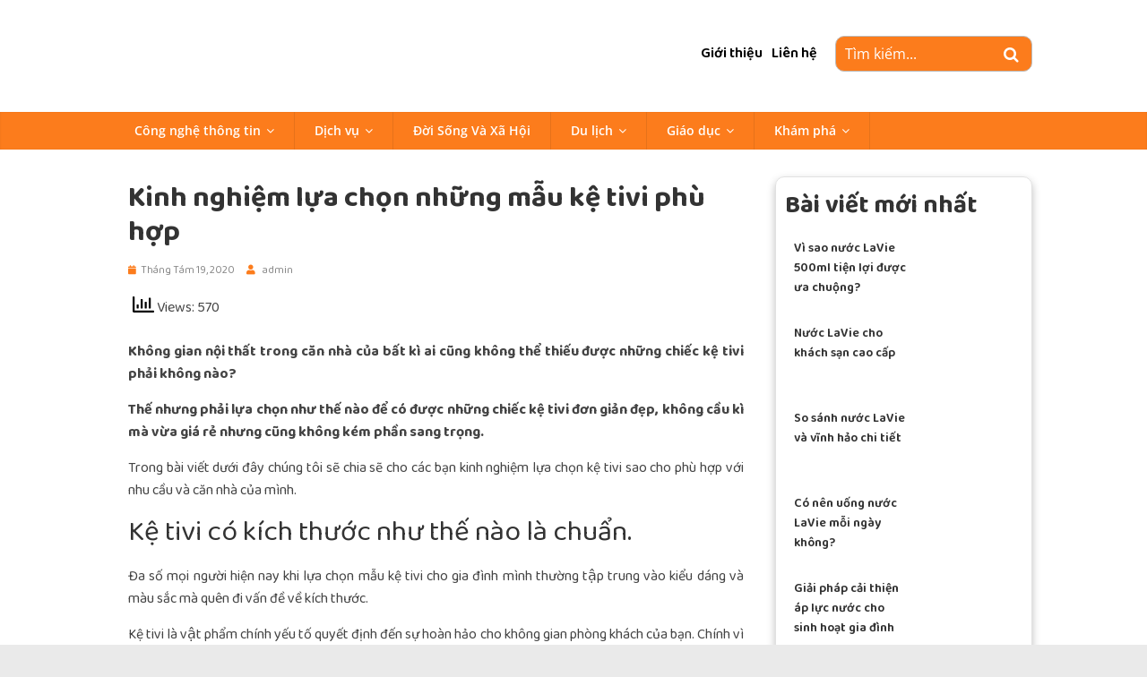

--- FILE ---
content_type: text/html; charset=UTF-8
request_url: https://vsolutions.vn/kinh-nghiem-lua-chon-nhung-mau-ke-tivi-phu-hop.html
body_size: 22847
content:
<!DOCTYPE html>
<html lang="vi" prefix="og: https://ogp.me/ns#">
<head><meta charset="UTF-8" /><script>if(navigator.userAgent.match(/MSIE|Internet Explorer/i)||navigator.userAgent.match(/Trident\/7\..*?rv:11/i)){var href=document.location.href;if(!href.match(/[?&]nowprocket/)){if(href.indexOf("?")==-1){if(href.indexOf("#")==-1){document.location.href=href+"?nowprocket=1"}else{document.location.href=href.replace("#","?nowprocket=1#")}}else{if(href.indexOf("#")==-1){document.location.href=href+"&nowprocket=1"}else{document.location.href=href.replace("#","&nowprocket=1#")}}}}</script><script>class RocketLazyLoadScripts{constructor(e){this.triggerEvents=e,this.eventOptions={passive:!0},this.userEventListener=this.triggerListener.bind(this),this.delayedScripts={normal:[],async:[],defer:[]},this.allJQueries=[]}_addUserInteractionListener(e){this.triggerEvents.forEach((t=>window.addEventListener(t,e.userEventListener,e.eventOptions)))}_removeUserInteractionListener(e){this.triggerEvents.forEach((t=>window.removeEventListener(t,e.userEventListener,e.eventOptions)))}triggerListener(){this._removeUserInteractionListener(this),"loading"===document.readyState?document.addEventListener("DOMContentLoaded",this._loadEverythingNow.bind(this)):this._loadEverythingNow()}async _loadEverythingNow(){this._delayEventListeners(),this._delayJQueryReady(this),this._handleDocumentWrite(),this._registerAllDelayedScripts(),this._preloadAllScripts(),await this._loadScriptsFromList(this.delayedScripts.normal),await this._loadScriptsFromList(this.delayedScripts.defer),await this._loadScriptsFromList(this.delayedScripts.async),await this._triggerDOMContentLoaded(),await this._triggerWindowLoad(),window.dispatchEvent(new Event("rocket-allScriptsLoaded"))}_registerAllDelayedScripts(){document.querySelectorAll("script[type=rocketlazyloadscript]").forEach((e=>{e.hasAttribute("src")?e.hasAttribute("async")&&!1!==e.async?this.delayedScripts.async.push(e):e.hasAttribute("defer")&&!1!==e.defer||"module"===e.getAttribute("data-rocket-type")?this.delayedScripts.defer.push(e):this.delayedScripts.normal.push(e):this.delayedScripts.normal.push(e)}))}async _transformScript(e){return await this._requestAnimFrame(),new Promise((t=>{const n=document.createElement("script");let r;[...e.attributes].forEach((e=>{let t=e.nodeName;"type"!==t&&("data-rocket-type"===t&&(t="type",r=e.nodeValue),n.setAttribute(t,e.nodeValue))})),e.hasAttribute("src")?(n.addEventListener("load",t),n.addEventListener("error",t)):(n.text=e.text,t()),e.parentNode.replaceChild(n,e)}))}async _loadScriptsFromList(e){const t=e.shift();return t?(await this._transformScript(t),this._loadScriptsFromList(e)):Promise.resolve()}_preloadAllScripts(){var e=document.createDocumentFragment();[...this.delayedScripts.normal,...this.delayedScripts.defer,...this.delayedScripts.async].forEach((t=>{const n=t.getAttribute("src");if(n){const t=document.createElement("link");t.href=n,t.rel="preload",t.as="script",e.appendChild(t)}})),document.head.appendChild(e)}_delayEventListeners(){let e={};function t(t,n){!function(t){function n(n){return e[t].eventsToRewrite.indexOf(n)>=0?"rocket-"+n:n}e[t]||(e[t]={originalFunctions:{add:t.addEventListener,remove:t.removeEventListener},eventsToRewrite:[]},t.addEventListener=function(){arguments[0]=n(arguments[0]),e[t].originalFunctions.add.apply(t,arguments)},t.removeEventListener=function(){arguments[0]=n(arguments[0]),e[t].originalFunctions.remove.apply(t,arguments)})}(t),e[t].eventsToRewrite.push(n)}function n(e,t){let n=e[t];Object.defineProperty(e,t,{get:()=>n||function(){},set(r){e["rocket"+t]=n=r}})}t(document,"DOMContentLoaded"),t(window,"DOMContentLoaded"),t(window,"load"),t(window,"pageshow"),t(document,"readystatechange"),n(document,"onreadystatechange"),n(window,"onload"),n(window,"onpageshow")}_delayJQueryReady(e){let t=window.jQuery;Object.defineProperty(window,"jQuery",{get:()=>t,set(n){if(n&&n.fn&&!e.allJQueries.includes(n)){n.fn.ready=n.fn.init.prototype.ready=function(t){e.domReadyFired?t.bind(document)(n):document.addEventListener("rocket-DOMContentLoaded",(()=>t.bind(document)(n)))};const t=n.fn.on;n.fn.on=n.fn.init.prototype.on=function(){if(this[0]===window){function e(e){return e.split(" ").map((e=>"load"===e||0===e.indexOf("load.")?"rocket-jquery-load":e)).join(" ")}"string"==typeof arguments[0]||arguments[0]instanceof String?arguments[0]=e(arguments[0]):"object"==typeof arguments[0]&&Object.keys(arguments[0]).forEach((t=>{delete Object.assign(arguments[0],{[e(t)]:arguments[0][t]})[t]}))}return t.apply(this,arguments),this},e.allJQueries.push(n)}t=n}})}async _triggerDOMContentLoaded(){this.domReadyFired=!0,await this._requestAnimFrame(),document.dispatchEvent(new Event("rocket-DOMContentLoaded")),await this._requestAnimFrame(),window.dispatchEvent(new Event("rocket-DOMContentLoaded")),await this._requestAnimFrame(),document.dispatchEvent(new Event("rocket-readystatechange")),await this._requestAnimFrame(),document.rocketonreadystatechange&&document.rocketonreadystatechange()}async _triggerWindowLoad(){await this._requestAnimFrame(),window.dispatchEvent(new Event("rocket-load")),await this._requestAnimFrame(),window.rocketonload&&window.rocketonload(),await this._requestAnimFrame(),this.allJQueries.forEach((e=>e(window).trigger("rocket-jquery-load"))),window.dispatchEvent(new Event("rocket-pageshow")),await this._requestAnimFrame(),window.rocketonpageshow&&window.rocketonpageshow()}_handleDocumentWrite(){const e=new Map;document.write=document.writeln=function(t){const n=document.currentScript,r=document.createRange(),i=n.parentElement;let o=e.get(n);void 0===o&&(o=n.nextSibling,e.set(n,o));const a=document.createDocumentFragment();r.setStart(a,0),a.appendChild(r.createContextualFragment(t)),i.insertBefore(a,o)}}async _requestAnimFrame(){return new Promise((e=>requestAnimationFrame(e)))}static run(){const e=new RocketLazyLoadScripts(["keydown","mousemove","touchmove","touchstart","touchend","wheel"]);e._addUserInteractionListener(e)}}RocketLazyLoadScripts.run();</script>
			
		<meta name="viewport" content="width=device-width, initial-scale=1">
		<link rel="profile" href="https://gmpg.org/xfn/11" />
		
<!-- Search Engine Optimization by Rank Math - https://rankmath.com/ -->
<title>Kinh nghiệm lựa chọn những mẫu kệ tivi phù hợp |</title>
<meta name="description" content="Để lựa chọn cho phòng khách mẫu kệ tivi không phải dễ đúng không nào. Bài viết sau đây sẽ giúp bạn có thể chọn ra mẫu kệ tivi ưng ý nhất"/>
<meta name="robots" content="follow, index, max-snippet:-1, max-video-preview:-1, max-image-preview:large"/>
<link rel="canonical" href="https://vsolutions.vn/kinh-nghiem-lua-chon-nhung-mau-ke-tivi-phu-hop.html" />
<meta property="og:locale" content="vi_VN" />
<meta property="og:type" content="article" />
<meta property="og:title" content="Kinh nghiệm lựa chọn những mẫu kệ tivi phù hợp |" />
<meta property="og:description" content="Để lựa chọn cho phòng khách mẫu kệ tivi không phải dễ đúng không nào. Bài viết sau đây sẽ giúp bạn có thể chọn ra mẫu kệ tivi ưng ý nhất" />
<meta property="og:url" content="https://vsolutions.vn/kinh-nghiem-lua-chon-nhung-mau-ke-tivi-phu-hop.html" />
<meta property="og:site_name" content="vSolutions" />
<meta property="article:publisher" content="https://www.facebook.com/VSolutions.vn" />
<meta property="article:section" content="Kiến trúc" />
<meta property="og:updated_time" content="2021-10-22T07:01:04+07:00" />
<meta property="og:image" content="https://vsolutions.vn/wp-content/uploads/2020/08/kinh-nghiem-chon-ke-ti-vi-1-1.jpg" />
<meta property="og:image:secure_url" content="https://vsolutions.vn/wp-content/uploads/2020/08/kinh-nghiem-chon-ke-ti-vi-1-1.jpg" />
<meta property="og:image:width" content="497" />
<meta property="og:image:height" content="326" />
<meta property="og:image:alt" content="kinh-nghiem-chon-ke-ti-vi-1" />
<meta property="og:image:type" content="image/jpeg" />
<meta property="article:published_time" content="2020-08-19T14:47:03+07:00" />
<meta property="article:modified_time" content="2021-10-22T07:01:04+07:00" />
<meta name="twitter:card" content="summary_large_image" />
<meta name="twitter:title" content="Kinh nghiệm lựa chọn những mẫu kệ tivi phù hợp |" />
<meta name="twitter:description" content="Để lựa chọn cho phòng khách mẫu kệ tivi không phải dễ đúng không nào. Bài viết sau đây sẽ giúp bạn có thể chọn ra mẫu kệ tivi ưng ý nhất" />
<meta name="twitter:image" content="https://vsolutions.vn/wp-content/uploads/2020/08/kinh-nghiem-chon-ke-ti-vi-1-1.jpg" />
<meta name="twitter:label1" content="Written by" />
<meta name="twitter:data1" content="admin" />
<meta name="twitter:label2" content="Time to read" />
<meta name="twitter:data2" content="6 minutes" />
<script type="application/ld+json" class="rank-math-schema">{"@context":"https://schema.org","@graph":[{"@type":"Organization","@id":"https://vsolutions.vn/#organization","name":"vSolutions","url":"https://vsolutions.vn","sameAs":["https://www.facebook.com/VSolutions.vn"],"logo":{"@type":"ImageObject","@id":"https://vsolutions.vn/#logo","url":"https://vsolutions.vn/wp-content/uploads/2023/05/cropped-cropped-cropped-20-2-1.png","contentUrl":"https://vsolutions.vn/wp-content/uploads/2023/05/cropped-cropped-cropped-20-2-1.png","caption":"vSolutions","inLanguage":"vi","width":"264","height":"204"}},{"@type":"WebSite","@id":"https://vsolutions.vn/#website","url":"https://vsolutions.vn","name":"vSolutions","alternateName":"vSolutions","publisher":{"@id":"https://vsolutions.vn/#organization"},"inLanguage":"vi"},{"@type":"ImageObject","@id":"https://vsolutions.vn/wp-content/uploads/2020/08/kinh-nghiem-chon-ke-ti-vi-1-1.jpg","url":"https://vsolutions.vn/wp-content/uploads/2020/08/kinh-nghiem-chon-ke-ti-vi-1-1.jpg","width":"497","height":"326","caption":"kinh-nghiem-chon-ke-ti-vi-1","inLanguage":"vi"},{"@type":"WebPage","@id":"https://vsolutions.vn/kinh-nghiem-lua-chon-nhung-mau-ke-tivi-phu-hop.html#webpage","url":"https://vsolutions.vn/kinh-nghiem-lua-chon-nhung-mau-ke-tivi-phu-hop.html","name":"Kinh nghi\u1ec7m l\u1ef1a ch\u1ecdn nh\u1eefng m\u1eabu k\u1ec7 tivi ph\u00f9 h\u1ee3p |","datePublished":"2020-08-19T14:47:03+07:00","dateModified":"2021-10-22T07:01:04+07:00","isPartOf":{"@id":"https://vsolutions.vn/#website"},"primaryImageOfPage":{"@id":"https://vsolutions.vn/wp-content/uploads/2020/08/kinh-nghiem-chon-ke-ti-vi-1-1.jpg"},"inLanguage":"vi"},{"@type":"Person","@id":"https://vsolutions.vn/kinh-nghiem-lua-chon-nhung-mau-ke-tivi-phu-hop.html#author","name":"admin","image":{"@type":"ImageObject","@id":"https://secure.gravatar.com/avatar/1dd59870f86e3f2511752f2624103552?s=96&amp;d=mm&amp;r=g","url":"https://secure.gravatar.com/avatar/1dd59870f86e3f2511752f2624103552?s=96&amp;d=mm&amp;r=g","caption":"admin","inLanguage":"vi"},"sameAs":["https://vsolutions.vn"],"worksFor":{"@id":"https://vsolutions.vn/#organization"}},{"@type":"BlogPosting","headline":"Kinh nghi\u1ec7m l\u1ef1a ch\u1ecdn nh\u1eefng m\u1eabu k\u1ec7 tivi ph\u00f9 h\u1ee3p |","keywords":"m\u1eabu k\u1ec7 tivi","datePublished":"2020-08-19T14:47:03+07:00","dateModified":"2021-10-22T07:01:04+07:00","author":{"@id":"https://vsolutions.vn/kinh-nghiem-lua-chon-nhung-mau-ke-tivi-phu-hop.html#author","name":"admin"},"publisher":{"@id":"https://vsolutions.vn/#organization"},"description":"\u0110\u1ec3 l\u1ef1a ch\u1ecdn cho ph\u00f2ng kh\u00e1ch m\u1eabu k\u1ec7 tivi kh\u00f4ng ph\u1ea3i d\u1ec5 \u0111\u00fang kh\u00f4ng n\u00e0o. B\u00e0i vi\u1ebft sau \u0111\u00e2y s\u1ebd gi\u00fap b\u1ea1n c\u00f3 th\u1ec3 ch\u1ecdn ra m\u1eabu k\u1ec7 tivi \u01b0ng \u00fd nh\u1ea5t","name":"Kinh nghi\u1ec7m l\u1ef1a ch\u1ecdn nh\u1eefng m\u1eabu k\u1ec7 tivi ph\u00f9 h\u1ee3p |","@id":"https://vsolutions.vn/kinh-nghiem-lua-chon-nhung-mau-ke-tivi-phu-hop.html#richSnippet","isPartOf":{"@id":"https://vsolutions.vn/kinh-nghiem-lua-chon-nhung-mau-ke-tivi-phu-hop.html#webpage"},"image":{"@id":"https://vsolutions.vn/wp-content/uploads/2020/08/kinh-nghiem-chon-ke-ti-vi-1-1.jpg"},"inLanguage":"vi","mainEntityOfPage":{"@id":"https://vsolutions.vn/kinh-nghiem-lua-chon-nhung-mau-ke-tivi-phu-hop.html#webpage"}}]}</script>
<!-- /Rank Math WordPress SEO plugin -->

<link rel='dns-prefetch' href='//cdnjs.cloudflare.com' />

<link rel="alternate" type="application/rss+xml" title="Dòng thông tin vSolutions &raquo;" href="https://vsolutions.vn/feed" />
<link rel="alternate" type="application/rss+xml" title="Dòng phản hồi vSolutions &raquo;" href="https://vsolutions.vn/comments/feed" />
<link rel="alternate" type="application/rss+xml" title="vSolutions &raquo; Kinh nghiệm lựa chọn những mẫu kệ tivi phù hợp Dòng phản hồi" href="https://vsolutions.vn/kinh-nghiem-lua-chon-nhung-mau-ke-tivi-phu-hop.html/feed" />
<style type="text/css">
img.wp-smiley,
img.emoji {
	display: inline !important;
	border: none !important;
	box-shadow: none !important;
	height: 1em !important;
	width: 1em !important;
	margin: 0 0.07em !important;
	vertical-align: -0.1em !important;
	background: none !important;
	padding: 0 !important;
}
</style>
	<link rel='stylesheet' id='wp-block-library-css' href='https://vsolutions.vn/wp-includes/css/dist/block-library/style.min.css?ver=6.3.7' type='text/css' media='all' />
<style id='wp-block-library-theme-inline-css' type='text/css'>
.wp-block-audio figcaption{color:#555;font-size:13px;text-align:center}.is-dark-theme .wp-block-audio figcaption{color:hsla(0,0%,100%,.65)}.wp-block-audio{margin:0 0 1em}.wp-block-code{border:1px solid #ccc;border-radius:4px;font-family:Menlo,Consolas,monaco,monospace;padding:.8em 1em}.wp-block-embed figcaption{color:#555;font-size:13px;text-align:center}.is-dark-theme .wp-block-embed figcaption{color:hsla(0,0%,100%,.65)}.wp-block-embed{margin:0 0 1em}.blocks-gallery-caption{color:#555;font-size:13px;text-align:center}.is-dark-theme .blocks-gallery-caption{color:hsla(0,0%,100%,.65)}.wp-block-image figcaption{color:#555;font-size:13px;text-align:center}.is-dark-theme .wp-block-image figcaption{color:hsla(0,0%,100%,.65)}.wp-block-image{margin:0 0 1em}.wp-block-pullquote{border-bottom:4px solid;border-top:4px solid;color:currentColor;margin-bottom:1.75em}.wp-block-pullquote cite,.wp-block-pullquote footer,.wp-block-pullquote__citation{color:currentColor;font-size:.8125em;font-style:normal;text-transform:uppercase}.wp-block-quote{border-left:.25em solid;margin:0 0 1.75em;padding-left:1em}.wp-block-quote cite,.wp-block-quote footer{color:currentColor;font-size:.8125em;font-style:normal;position:relative}.wp-block-quote.has-text-align-right{border-left:none;border-right:.25em solid;padding-left:0;padding-right:1em}.wp-block-quote.has-text-align-center{border:none;padding-left:0}.wp-block-quote.is-large,.wp-block-quote.is-style-large,.wp-block-quote.is-style-plain{border:none}.wp-block-search .wp-block-search__label{font-weight:700}.wp-block-search__button{border:1px solid #ccc;padding:.375em .625em}:where(.wp-block-group.has-background){padding:1.25em 2.375em}.wp-block-separator.has-css-opacity{opacity:.4}.wp-block-separator{border:none;border-bottom:2px solid;margin-left:auto;margin-right:auto}.wp-block-separator.has-alpha-channel-opacity{opacity:1}.wp-block-separator:not(.is-style-wide):not(.is-style-dots){width:100px}.wp-block-separator.has-background:not(.is-style-dots){border-bottom:none;height:1px}.wp-block-separator.has-background:not(.is-style-wide):not(.is-style-dots){height:2px}.wp-block-table{margin:0 0 1em}.wp-block-table td,.wp-block-table th{word-break:normal}.wp-block-table figcaption{color:#555;font-size:13px;text-align:center}.is-dark-theme .wp-block-table figcaption{color:hsla(0,0%,100%,.65)}.wp-block-video figcaption{color:#555;font-size:13px;text-align:center}.is-dark-theme .wp-block-video figcaption{color:hsla(0,0%,100%,.65)}.wp-block-video{margin:0 0 1em}.wp-block-template-part.has-background{margin-bottom:0;margin-top:0;padding:1.25em 2.375em}
</style>
<style id='rank-math-toc-block-style-inline-css' type='text/css'>
.wp-block-rank-math-toc-block nav ol{counter-reset:item}.wp-block-rank-math-toc-block nav ol li{display:block}.wp-block-rank-math-toc-block nav ol li:before{content:counters(item, ".") " ";counter-increment:item}

</style>
<style id='classic-theme-styles-inline-css' type='text/css'>
/*! This file is auto-generated */
.wp-block-button__link{color:#fff;background-color:#32373c;border-radius:9999px;box-shadow:none;text-decoration:none;padding:calc(.667em + 2px) calc(1.333em + 2px);font-size:1.125em}.wp-block-file__button{background:#32373c;color:#fff;text-decoration:none}
</style>
<style id='global-styles-inline-css' type='text/css'>
body{--wp--preset--color--black: #000000;--wp--preset--color--cyan-bluish-gray: #abb8c3;--wp--preset--color--white: #ffffff;--wp--preset--color--pale-pink: #f78da7;--wp--preset--color--vivid-red: #cf2e2e;--wp--preset--color--luminous-vivid-orange: #ff6900;--wp--preset--color--luminous-vivid-amber: #fcb900;--wp--preset--color--light-green-cyan: #7bdcb5;--wp--preset--color--vivid-green-cyan: #00d084;--wp--preset--color--pale-cyan-blue: #8ed1fc;--wp--preset--color--vivid-cyan-blue: #0693e3;--wp--preset--color--vivid-purple: #9b51e0;--wp--preset--gradient--vivid-cyan-blue-to-vivid-purple: linear-gradient(135deg,rgba(6,147,227,1) 0%,rgb(155,81,224) 100%);--wp--preset--gradient--light-green-cyan-to-vivid-green-cyan: linear-gradient(135deg,rgb(122,220,180) 0%,rgb(0,208,130) 100%);--wp--preset--gradient--luminous-vivid-amber-to-luminous-vivid-orange: linear-gradient(135deg,rgba(252,185,0,1) 0%,rgba(255,105,0,1) 100%);--wp--preset--gradient--luminous-vivid-orange-to-vivid-red: linear-gradient(135deg,rgba(255,105,0,1) 0%,rgb(207,46,46) 100%);--wp--preset--gradient--very-light-gray-to-cyan-bluish-gray: linear-gradient(135deg,rgb(238,238,238) 0%,rgb(169,184,195) 100%);--wp--preset--gradient--cool-to-warm-spectrum: linear-gradient(135deg,rgb(74,234,220) 0%,rgb(151,120,209) 20%,rgb(207,42,186) 40%,rgb(238,44,130) 60%,rgb(251,105,98) 80%,rgb(254,248,76) 100%);--wp--preset--gradient--blush-light-purple: linear-gradient(135deg,rgb(255,206,236) 0%,rgb(152,150,240) 100%);--wp--preset--gradient--blush-bordeaux: linear-gradient(135deg,rgb(254,205,165) 0%,rgb(254,45,45) 50%,rgb(107,0,62) 100%);--wp--preset--gradient--luminous-dusk: linear-gradient(135deg,rgb(255,203,112) 0%,rgb(199,81,192) 50%,rgb(65,88,208) 100%);--wp--preset--gradient--pale-ocean: linear-gradient(135deg,rgb(255,245,203) 0%,rgb(182,227,212) 50%,rgb(51,167,181) 100%);--wp--preset--gradient--electric-grass: linear-gradient(135deg,rgb(202,248,128) 0%,rgb(113,206,126) 100%);--wp--preset--gradient--midnight: linear-gradient(135deg,rgb(2,3,129) 0%,rgb(40,116,252) 100%);--wp--preset--font-size--small: 13px;--wp--preset--font-size--medium: 20px;--wp--preset--font-size--large: 36px;--wp--preset--font-size--x-large: 42px;--wp--preset--spacing--20: 0.44rem;--wp--preset--spacing--30: 0.67rem;--wp--preset--spacing--40: 1rem;--wp--preset--spacing--50: 1.5rem;--wp--preset--spacing--60: 2.25rem;--wp--preset--spacing--70: 3.38rem;--wp--preset--spacing--80: 5.06rem;--wp--preset--shadow--natural: 6px 6px 9px rgba(0, 0, 0, 0.2);--wp--preset--shadow--deep: 12px 12px 50px rgba(0, 0, 0, 0.4);--wp--preset--shadow--sharp: 6px 6px 0px rgba(0, 0, 0, 0.2);--wp--preset--shadow--outlined: 6px 6px 0px -3px rgba(255, 255, 255, 1), 6px 6px rgba(0, 0, 0, 1);--wp--preset--shadow--crisp: 6px 6px 0px rgba(0, 0, 0, 1);}:where(.is-layout-flex){gap: 0.5em;}:where(.is-layout-grid){gap: 0.5em;}body .is-layout-flow > .alignleft{float: left;margin-inline-start: 0;margin-inline-end: 2em;}body .is-layout-flow > .alignright{float: right;margin-inline-start: 2em;margin-inline-end: 0;}body .is-layout-flow > .aligncenter{margin-left: auto !important;margin-right: auto !important;}body .is-layout-constrained > .alignleft{float: left;margin-inline-start: 0;margin-inline-end: 2em;}body .is-layout-constrained > .alignright{float: right;margin-inline-start: 2em;margin-inline-end: 0;}body .is-layout-constrained > .aligncenter{margin-left: auto !important;margin-right: auto !important;}body .is-layout-constrained > :where(:not(.alignleft):not(.alignright):not(.alignfull)){max-width: var(--wp--style--global--content-size);margin-left: auto !important;margin-right: auto !important;}body .is-layout-constrained > .alignwide{max-width: var(--wp--style--global--wide-size);}body .is-layout-flex{display: flex;}body .is-layout-flex{flex-wrap: wrap;align-items: center;}body .is-layout-flex > *{margin: 0;}body .is-layout-grid{display: grid;}body .is-layout-grid > *{margin: 0;}:where(.wp-block-columns.is-layout-flex){gap: 2em;}:where(.wp-block-columns.is-layout-grid){gap: 2em;}:where(.wp-block-post-template.is-layout-flex){gap: 1.25em;}:where(.wp-block-post-template.is-layout-grid){gap: 1.25em;}.has-black-color{color: var(--wp--preset--color--black) !important;}.has-cyan-bluish-gray-color{color: var(--wp--preset--color--cyan-bluish-gray) !important;}.has-white-color{color: var(--wp--preset--color--white) !important;}.has-pale-pink-color{color: var(--wp--preset--color--pale-pink) !important;}.has-vivid-red-color{color: var(--wp--preset--color--vivid-red) !important;}.has-luminous-vivid-orange-color{color: var(--wp--preset--color--luminous-vivid-orange) !important;}.has-luminous-vivid-amber-color{color: var(--wp--preset--color--luminous-vivid-amber) !important;}.has-light-green-cyan-color{color: var(--wp--preset--color--light-green-cyan) !important;}.has-vivid-green-cyan-color{color: var(--wp--preset--color--vivid-green-cyan) !important;}.has-pale-cyan-blue-color{color: var(--wp--preset--color--pale-cyan-blue) !important;}.has-vivid-cyan-blue-color{color: var(--wp--preset--color--vivid-cyan-blue) !important;}.has-vivid-purple-color{color: var(--wp--preset--color--vivid-purple) !important;}.has-black-background-color{background-color: var(--wp--preset--color--black) !important;}.has-cyan-bluish-gray-background-color{background-color: var(--wp--preset--color--cyan-bluish-gray) !important;}.has-white-background-color{background-color: var(--wp--preset--color--white) !important;}.has-pale-pink-background-color{background-color: var(--wp--preset--color--pale-pink) !important;}.has-vivid-red-background-color{background-color: var(--wp--preset--color--vivid-red) !important;}.has-luminous-vivid-orange-background-color{background-color: var(--wp--preset--color--luminous-vivid-orange) !important;}.has-luminous-vivid-amber-background-color{background-color: var(--wp--preset--color--luminous-vivid-amber) !important;}.has-light-green-cyan-background-color{background-color: var(--wp--preset--color--light-green-cyan) !important;}.has-vivid-green-cyan-background-color{background-color: var(--wp--preset--color--vivid-green-cyan) !important;}.has-pale-cyan-blue-background-color{background-color: var(--wp--preset--color--pale-cyan-blue) !important;}.has-vivid-cyan-blue-background-color{background-color: var(--wp--preset--color--vivid-cyan-blue) !important;}.has-vivid-purple-background-color{background-color: var(--wp--preset--color--vivid-purple) !important;}.has-black-border-color{border-color: var(--wp--preset--color--black) !important;}.has-cyan-bluish-gray-border-color{border-color: var(--wp--preset--color--cyan-bluish-gray) !important;}.has-white-border-color{border-color: var(--wp--preset--color--white) !important;}.has-pale-pink-border-color{border-color: var(--wp--preset--color--pale-pink) !important;}.has-vivid-red-border-color{border-color: var(--wp--preset--color--vivid-red) !important;}.has-luminous-vivid-orange-border-color{border-color: var(--wp--preset--color--luminous-vivid-orange) !important;}.has-luminous-vivid-amber-border-color{border-color: var(--wp--preset--color--luminous-vivid-amber) !important;}.has-light-green-cyan-border-color{border-color: var(--wp--preset--color--light-green-cyan) !important;}.has-vivid-green-cyan-border-color{border-color: var(--wp--preset--color--vivid-green-cyan) !important;}.has-pale-cyan-blue-border-color{border-color: var(--wp--preset--color--pale-cyan-blue) !important;}.has-vivid-cyan-blue-border-color{border-color: var(--wp--preset--color--vivid-cyan-blue) !important;}.has-vivid-purple-border-color{border-color: var(--wp--preset--color--vivid-purple) !important;}.has-vivid-cyan-blue-to-vivid-purple-gradient-background{background: var(--wp--preset--gradient--vivid-cyan-blue-to-vivid-purple) !important;}.has-light-green-cyan-to-vivid-green-cyan-gradient-background{background: var(--wp--preset--gradient--light-green-cyan-to-vivid-green-cyan) !important;}.has-luminous-vivid-amber-to-luminous-vivid-orange-gradient-background{background: var(--wp--preset--gradient--luminous-vivid-amber-to-luminous-vivid-orange) !important;}.has-luminous-vivid-orange-to-vivid-red-gradient-background{background: var(--wp--preset--gradient--luminous-vivid-orange-to-vivid-red) !important;}.has-very-light-gray-to-cyan-bluish-gray-gradient-background{background: var(--wp--preset--gradient--very-light-gray-to-cyan-bluish-gray) !important;}.has-cool-to-warm-spectrum-gradient-background{background: var(--wp--preset--gradient--cool-to-warm-spectrum) !important;}.has-blush-light-purple-gradient-background{background: var(--wp--preset--gradient--blush-light-purple) !important;}.has-blush-bordeaux-gradient-background{background: var(--wp--preset--gradient--blush-bordeaux) !important;}.has-luminous-dusk-gradient-background{background: var(--wp--preset--gradient--luminous-dusk) !important;}.has-pale-ocean-gradient-background{background: var(--wp--preset--gradient--pale-ocean) !important;}.has-electric-grass-gradient-background{background: var(--wp--preset--gradient--electric-grass) !important;}.has-midnight-gradient-background{background: var(--wp--preset--gradient--midnight) !important;}.has-small-font-size{font-size: var(--wp--preset--font-size--small) !important;}.has-medium-font-size{font-size: var(--wp--preset--font-size--medium) !important;}.has-large-font-size{font-size: var(--wp--preset--font-size--large) !important;}.has-x-large-font-size{font-size: var(--wp--preset--font-size--x-large) !important;}
.wp-block-navigation a:where(:not(.wp-element-button)){color: inherit;}
:where(.wp-block-post-template.is-layout-flex){gap: 1.25em;}:where(.wp-block-post-template.is-layout-grid){gap: 1.25em;}
:where(.wp-block-columns.is-layout-flex){gap: 2em;}:where(.wp-block-columns.is-layout-grid){gap: 2em;}
.wp-block-pullquote{font-size: 1.5em;line-height: 1.6;}
</style>
<link rel='stylesheet' id='a3-pvc-style-css' href='https://vsolutions.vn/wp-content/plugins/page-views-count/assets/css/style.min.css?ver=2.5.5' type='text/css' media='all' />
<link rel='stylesheet' id='toc-screen-css' href='https://vsolutions.vn/wp-content/plugins/table-of-contents-plus/screen.min.css?ver=2302' type='text/css' media='all' />
<link data-minify="1" rel='stylesheet' id='colormag_style-css' href='https://vsolutions.vn/wp-content/cache/min/1/wp-content/themes/colormag/style.css?ver=1708503064' type='text/css' media='all' />
<link data-minify="1" rel='stylesheet' id='colormag-fontawesome-css' href='https://vsolutions.vn/wp-content/cache/min/1/wp-content/themes/colormag/fontawesome/css/font-awesome.min.css?ver=1708503064' type='text/css' media='all' />
<link data-minify="1" rel='stylesheet' id='vsolution_slick_styles-css' href='https://vsolutions.vn/wp-content/cache/min/1/wp-content/themes/colormag/libary/css/slick.css?ver=1708503064' type='text/css' media='all' />
<link data-minify="1" rel='stylesheet' id='font-awesome-css' href='https://vsolutions.vn/wp-content/cache/min/1/ajax/libs/font-awesome/5.15.4/css/all.min.css?ver=1708503064' type='text/css' media='all' />
<link data-minify="1" rel='stylesheet' id='main-style-css' href='https://vsolutions.vn/wp-content/cache/min/1/wp-content/themes/colormag/assets/css/main.css?ver=1708503064' type='text/css' media='all' />
<link data-minify="1" rel='stylesheet' id='tablepress-default-css' href='https://vsolutions.vn/wp-content/cache/min/1/wp-content/plugins/tablepress/css/default.min.css?ver=1708503064' type='text/css' media='all' />
<link rel='stylesheet' id='a3pvc-css' href='//vsolutions.vn/wp-content/uploads/sass/pvc.min.css?ver=1684987935' type='text/css' media='all' />
<link rel='stylesheet' id='wp-components-css' href='https://vsolutions.vn/wp-includes/css/dist/components/style.min.css?ver=6.3.7' type='text/css' media='all' />
<link rel='stylesheet' id='wp-block-editor-css' href='https://vsolutions.vn/wp-includes/css/dist/block-editor/style.min.css?ver=6.3.7' type='text/css' media='all' />
<link rel='stylesheet' id='wp-reusable-blocks-css' href='https://vsolutions.vn/wp-includes/css/dist/reusable-blocks/style.min.css?ver=6.3.7' type='text/css' media='all' />
<link rel='stylesheet' id='wp-editor-css' href='https://vsolutions.vn/wp-includes/css/dist/editor/style.min.css?ver=6.3.7' type='text/css' media='all' />
<link data-minify="1" rel='stylesheet' id='gutentor-css' href='https://vsolutions.vn/wp-content/cache/min/1/wp-content/plugins/gutentor/dist/blocks.style.build.css?ver=1708503064' type='text/css' media='all' />
<style id='rocket-lazyload-inline-css' type='text/css'>
.rll-youtube-player{position:relative;padding-bottom:56.23%;height:0;overflow:hidden;max-width:100%;}.rll-youtube-player iframe{position:absolute;top:0;left:0;width:100%;height:100%;z-index:100;background:0 0}.rll-youtube-player img{bottom:0;display:block;left:0;margin:auto;max-width:100%;width:100%;position:absolute;right:0;top:0;border:none;height:auto;cursor:pointer;-webkit-transition:.4s all;-moz-transition:.4s all;transition:.4s all}.rll-youtube-player img:hover{-webkit-filter:brightness(75%)}.rll-youtube-player .play{height:72px;width:72px;left:50%;top:50%;margin-left:-36px;margin-top:-36px;position:absolute;background:url(https://vsolutions.vn/wp-content/plugins/rocket-lazy-load/assets/img/youtube.png) no-repeat;cursor:pointer}.wp-has-aspect-ratio .rll-youtube-player{position:absolute;padding-bottom:0;width:100%;height:100%;top:0;bottom:0;left:0;right:0}
</style>
<script type="rocketlazyloadscript" data-rocket-type='text/javascript' src='https://vsolutions.vn/wp-includes/js/jquery/jquery.min.js?ver=3.7.0' id='jquery-core-js' defer></script>
<script type="rocketlazyloadscript" data-rocket-type='text/javascript' src='https://vsolutions.vn/wp-includes/js/jquery/jquery-migrate.min.js?ver=3.4.1' id='jquery-migrate-js' defer></script>
<!--[if lte IE 8]>
<script type='text/javascript' src='https://vsolutions.vn/wp-content/themes/colormag/js/html5shiv.min.js?ver=2.1.8' id='html5-js'></script>
<![endif]-->
<link rel="https://api.w.org/" href="https://vsolutions.vn/wp-json/" /><link rel="alternate" type="application/json" href="https://vsolutions.vn/wp-json/wp/v2/posts/21441" /><link rel="EditURI" type="application/rsd+xml" title="RSD" href="https://vsolutions.vn/xmlrpc.php?rsd" />
<meta name="generator" content="WordPress 6.3.7" />
<link rel='shortlink' href='https://vsolutions.vn/?p=21441' />
<link rel="alternate" type="application/json+oembed" href="https://vsolutions.vn/wp-json/oembed/1.0/embed?url=https%3A%2F%2Fvsolutions.vn%2Fkinh-nghiem-lua-chon-nhung-mau-ke-tivi-phu-hop.html" />
<link rel="alternate" type="text/xml+oembed" href="https://vsolutions.vn/wp-json/oembed/1.0/embed?url=https%3A%2F%2Fvsolutions.vn%2Fkinh-nghiem-lua-chon-nhung-mau-ke-tivi-phu-hop.html&#038;format=xml" />
<!-- Google Tag Manager -->
<script type="rocketlazyloadscript">(function(w,d,s,l,i){w[l]=w[l]||[];w[l].push({'gtm.start':
new Date().getTime(),event:'gtm.js'});var f=d.getElementsByTagName(s)[0],
j=d.createElement(s),dl=l!='dataLayer'?'&l='+l:'';j.async=true;j.src=
'https://www.googletagmanager.com/gtm.js?id='+i+dl;f.parentNode.insertBefore(j,f);
})(window,document,'script','dataLayer','GTM-M9QTRPJ');</script>
<!-- End Google Tag Manager --><link rel="pingback" href="https://vsolutions.vn/xmlrpc.php"><link rel="icon" href="https://vsolutions.vn/wp-content/uploads/2020/09/cropped-free_horizontal_on_white_by_logaster-1-32x32.png" sizes="32x32" />
<link rel="icon" href="https://vsolutions.vn/wp-content/uploads/2020/09/cropped-free_horizontal_on_white_by_logaster-1-192x192.png" sizes="192x192" />
<link rel="apple-touch-icon" href="https://vsolutions.vn/wp-content/uploads/2020/09/cropped-free_horizontal_on_white_by_logaster-1-180x180.png" />
<meta name="msapplication-TileImage" content="https://vsolutions.vn/wp-content/uploads/2020/09/cropped-free_horizontal_on_white_by_logaster-1-270x270.png" />
<!-- Gutentor Dynamic CSS -->
<style type="text/css" id='gutentor-dynamic-css'>
.gutentor-post-format.gutentor-post-format-standard{color:#ffffff !important;background:rgba(24,111,201,1) !important}.gutentor-post-format.gutentor-post-format-aside{color:#ffffff !important;background:rgba(24,111,201,1) !important}.gutentor-post-format.gutentor-post-format-image{color:#ffffff !important;background:rgba(24,111,201,1) !important}.gutentor-post-format.gutentor-post-format-video{color:#ffffff !important;background:rgba(24,111,201,1) !important}.gutentor-post-format.gutentor-post-format-quote{color:#ffffff !important;background:rgba(24,111,201,1) !important}.gutentor-post-format.gutentor-post-format-link{color:#ffffff !important;background:rgba(24,111,201,1) !important}.gutentor-post-format.gutentor-post-format-gallery{color:#ffffff !important;background:rgba(24,111,201,1) !important}.gutentor-post-format.gutentor-post-format-chat{color:#ffffff !important;background:rgba(24,111,201,1) !important}.gutentor-post-format.gutentor-post-format-audio{color:#ffffff !important;background:rgba(24,111,201,1) !important}.gutentor-post-format.gutentor-post-format-status{color:#ffffff !important;background:rgba(24,111,201,1) !important}.gutentor-categories .gutentor-cat-bai-viet-hay{color:#1974d2 !important;background:#ffffff !important}.gutentor-categories .gutentor-cat-bai-viet-hay:hover{color:#1974d2 !important;background:#ffffff !important}.gutentor-categories .gutentor-cat-bat-dong-san{color:#1974d2 !important;background:#ffffff !important}.gutentor-categories .gutentor-cat-bat-dong-san:hover{color:#1974d2 !important;background:#ffffff !important}.gutentor-categories .gutentor-cat-dich-vu-khac{color:#1974d2 !important;background:#ffffff !important}.gutentor-categories .gutentor-cat-dich-vu-khac:hover{color:#1974d2 !important;background:#ffffff !important}.gutentor-categories .gutentor-cat-kinh-nghiem-chon-noi-ngoai-that{color:#1974d2 !important;background:#ffffff !important}.gutentor-categories .gutentor-cat-kinh-nghiem-chon-noi-ngoai-that:hover{color:#1974d2 !important;background:#ffffff !important}.gutentor-categories .gutentor-cat-thi-cong-noi-ngoai-that{color:#1974d2 !important;background:#ffffff !important}.gutentor-categories .gutentor-cat-thi-cong-noi-ngoai-that:hover{color:#1974d2 !important;background:#ffffff !important}@media only screen and (min-width:992px){.section-4383836e-893c-4ac7-8f34-363d957a6249 .gutentor-post-item .gutentor-post-title{margin:0 0 0 0}.section-4383836e-893c-4ac7-8f34-363d957a6249 .gutentor-post-item .gutentor-post-title,.section-4383836e-893c-4ac7-8f34-363d957a6249 .gutentor-post-item .gutentor-post-title a{font-size:17px}}.section-4383836e-893c-4ac7-8f34-363d957a6249 .gutentor-post-item{border-top-left-radius:4px;margin:15px 0 15px 0}@media only screen and (min-width:992px){.section-4383836e-893c-4ac7-8f34-363d957a6249 .gutentor-post-item{padding:4px 0 0 0}}
</style>		<style type="text/css" id="wp-custom-css">
			.copyright > span {
    opacity: 0;
}
.advertisement_above_footer {
    display: none;
}
.article-content.clearfix {
    width: 100%;
}
@media only screen and (max-width:600px) {
	.title_doitac_wp > h2:before {
    width: 300px;
}
}		</style>
		<noscript><style id="rocket-lazyload-nojs-css">.rll-youtube-player, [data-lazy-src]{display:none !important;}</style></noscript>	
	<!-- Google tag (gtag.js) -->
<script type="rocketlazyloadscript" async src="https://www.googletagmanager.com/gtag/js?id=UA-178523824-1"></script>
<script type="rocketlazyloadscript">
  window.dataLayer = window.dataLayer || [];
  function gtag(){dataLayer.push(arguments);}
  gtag('js', new Date());

 

  gtag('config', 'UA-178523824-1');
</script>
	
	
	<!-- Google tag (gtag.js) --> <script type="rocketlazyloadscript" async src="https://www.googletagmanager.com/gtag/js?id=G-Q5TZQKWDFS"></script> <script type="rocketlazyloadscript"> window.dataLayer = window.dataLayer || []; function gtag(){dataLayer.push(arguments);} gtag('js', new Date()); gtag('config', 'G-Q5TZQKWDFS'); </script>
	
</head>

<body data-rsssl=1 class="post-template-default single single-post postid-21441 single-format-standard wp-custom-logo wp-embed-responsive gutentor-active right-sidebar wide">

<!-- Google Tag Manager (noscript) -->
<noscript><iframe src="https://www.googletagmanager.com/ns.html?id=GTM-M9QTRPJ"
height="0" width="0" style="display:none;visibility:hidden"></iframe></noscript>
<!-- End Google Tag Manager (noscript) -->		<div id="page" class="hfeed site">
				<a class="skip-link screen-reader-text" href="#main">Skip to content</a>
				<header id="masthead" class="site-header clearfix ">
				<div id="header-text-nav-container" class="clearfix">
		
		<div class="inner-wrap">
			<div id="header-text-nav-wrap" class="clearfix">

				<div id="header-left-section">
											<div id="header-logo-image">
							<a href="https://vsolutions.vn/" class="custom-logo-link" rel="home"><img width="264" height="204" src="data:image/svg+xml,%3Csvg%20xmlns='http://www.w3.org/2000/svg'%20viewBox='0%200%20264%20204'%3E%3C/svg%3E" class="custom-logo" alt="vSolutions" decoding="async" fetchpriority="high" data-lazy-src="https://vsolutions.vn/wp-content/uploads/2023/05/cropped-cropped-cropped-20-2-1.png" /><noscript><img width="264" height="204" src="https://vsolutions.vn/wp-content/uploads/2023/05/cropped-cropped-cropped-20-2-1.png" class="custom-logo" alt="vSolutions" decoding="async" fetchpriority="high" /></noscript></a>						</div><!-- #header-logo-image -->
						
					<div id="header-text" class="screen-reader-text">
													<h3 id="site-title">
								<a href="https://vsolutions.vn/" title="vSolutions" rel="home">vSolutions</a>
							</h3>
						
													<p id="site-description">
								Nền tảng tin tức đa lĩnh vực, kết nối tri thức							</p><!-- #site-description -->
											</div><!-- #header-text -->
				</div><!-- #header-left-section -->

				<div id="header-right-section">
											<div id="header-right-sidebar" class="clearfix">
							<aside id="nav_menu-3" class="widget widget_nav_menu clearfix"><div class="menu-menu-lien-he-container"><ul id="menu-menu-lien-he" class="menu"><li id="menu-item-32942" class="menu-item menu-item-type-custom menu-item-object-custom menu-item-32942"><a href="#">Giới thiệu</a></li>
<li id="menu-item-32943" class="menu-item menu-item-type-custom menu-item-object-custom menu-item-32943"><a href="#">Liên hệ</a></li>
</ul></div></aside><aside id="block-22" class="widget widget_block clearfix"><form class="search-form searchform clearfix" method="get" role="search">

    <div class="search-wrap">
        <input type="text" class="s field" name="s" value="" placeholder="Tìm kiếm...">

        <button class="search-icon" type="submit"></button>
    </div>

</form><p></p>
</aside>						</div>
										</div><!-- #header-right-section -->

			</div><!-- #header-text-nav-wrap -->
		</div><!-- .inner-wrap -->

		
		<nav id="site-navigation" class="main-navigation clearfix" role="navigation">
			<div class="inner-wrap clearfix">
				
				
				<p class="menu-toggle"></p>
				<div class="menu-primary-container"><ul id="menu-top-menu" class="menu"><li id="menu-item-23643" class="menu-item menu-item-type-taxonomy menu-item-object-category menu-item-has-children menu-item-23643"><a href="https://vsolutions.vn/category/cong-nghe-thong-tin">Công nghệ thông tin</a>
<ul class="sub-menu">
	<li id="menu-item-23644" class="menu-item menu-item-type-taxonomy menu-item-object-category menu-item-23644"><a href="https://vsolutions.vn/category/cong-nghe-thong-tin/mang">Mạng</a></li>
	<li id="menu-item-23645" class="menu-item menu-item-type-taxonomy menu-item-object-category menu-item-23645"><a href="https://vsolutions.vn/category/cong-nghe-thong-tin/phan-mem-phan-cung">Phần mềm &#8211; Phần cứng</a></li>
	<li id="menu-item-23646" class="menu-item menu-item-type-taxonomy menu-item-object-category menu-item-23646"><a href="https://vsolutions.vn/category/cong-nghe-thong-tin/phan-mem-quan-ly-tai-san">Phần mềm quản lý tài sản</a></li>
	<li id="menu-item-23647" class="menu-item menu-item-type-taxonomy menu-item-object-category menu-item-23647"><a href="https://vsolutions.vn/category/cong-nghe-thong-tin/tin-hoc-van-phong">Tin học văn phòng</a></li>
	<li id="menu-item-23648" class="menu-item menu-item-type-taxonomy menu-item-object-category menu-item-23648"><a href="https://vsolutions.vn/category/cong-nghe-thong-tin/truyen-thong-da-phuong-tien">Truyền thông đa phương tiện</a></li>
</ul>
</li>
<li id="menu-item-23649" class="menu-item menu-item-type-taxonomy menu-item-object-category menu-item-has-children menu-item-23649"><a href="https://vsolutions.vn/category/dich-vu">Dịch vụ</a>
<ul class="sub-menu">
	<li id="menu-item-23760" class="menu-item menu-item-type-taxonomy menu-item-object-category menu-item-23760"><a href="https://vsolutions.vn/category/dich-vu/dich-vu-in-an">Dịch vụ in ấn</a></li>
	<li id="menu-item-23650" class="menu-item menu-item-type-taxonomy menu-item-object-category menu-item-23650"><a href="https://vsolutions.vn/category/dich-vu/dich-vu-ke-toan-thue">Dịch vụ kế toán &#8211; thuế</a></li>
	<li id="menu-item-23651" class="menu-item menu-item-type-taxonomy menu-item-object-category menu-item-23651"><a href="https://vsolutions.vn/category/dich-vu/dich-vu-khac">Dịch vụ khác</a></li>
	<li id="menu-item-23652" class="menu-item menu-item-type-taxonomy menu-item-object-category menu-item-23652"><a href="https://vsolutions.vn/category/dich-vu/dich-vu-thanh-lap-cong-ty">Dịch vụ thành lập công ty</a></li>
	<li id="menu-item-23653" class="menu-item menu-item-type-taxonomy menu-item-object-category menu-item-23653"><a href="https://vsolutions.vn/category/dich-vu/dich-vu-van-chuyen">Dịch vụ vận chuyển</a></li>
</ul>
</li>
<li id="menu-item-23654" class="menu-item menu-item-type-taxonomy menu-item-object-category menu-item-23654"><a href="https://vsolutions.vn/category/doi-song-xa-hoi">Đời Sống Và Xã Hội</a></li>
<li id="menu-item-23655" class="menu-item menu-item-type-taxonomy menu-item-object-category menu-item-has-children menu-item-23655"><a href="https://vsolutions.vn/category/du-lich">Du lịch</a>
<ul class="sub-menu">
	<li id="menu-item-23656" class="menu-item menu-item-type-taxonomy menu-item-object-category menu-item-23656"><a href="https://vsolutions.vn/category/du-lich/cam-nang-du-lich">Cẩm nang du lịch</a></li>
	<li id="menu-item-23657" class="menu-item menu-item-type-taxonomy menu-item-object-category menu-item-23657"><a href="https://vsolutions.vn/category/du-lich/dia-danh-du-lich">Địa danh du lịch</a></li>
</ul>
</li>
<li id="menu-item-23658" class="menu-item menu-item-type-taxonomy menu-item-object-category menu-item-has-children menu-item-23658"><a href="https://vsolutions.vn/category/giao-duc">Giáo dục</a>
<ul class="sub-menu">
	<li id="menu-item-23659" class="menu-item menu-item-type-taxonomy menu-item-object-category menu-item-23659"><a href="https://vsolutions.vn/category/giao-duc/du-hoc">Du học</a></li>
	<li id="menu-item-23660" class="menu-item menu-item-type-taxonomy menu-item-object-category menu-item-23660"><a href="https://vsolutions.vn/category/giao-duc/phuong-phap-giao-duc">Phương pháp giáo dục</a></li>
</ul>
</li>
<li id="menu-item-23661" class="menu-item menu-item-type-taxonomy menu-item-object-category menu-item-has-children menu-item-23661"><a href="https://vsolutions.vn/category/kham-pha">Khám phá</a>
<ul class="sub-menu">
	<li id="menu-item-23662" class="menu-item menu-item-type-taxonomy menu-item-object-category menu-item-23662"><a href="https://vsolutions.vn/category/kham-pha/kham-pha-chuyen-hay">Khám phá chuyện hay</a></li>
	<li id="menu-item-23663" class="menu-item menu-item-type-taxonomy menu-item-object-category menu-item-23663"><a href="https://vsolutions.vn/category/kham-pha/khao-co-hoc">Khảo cổ học</a></li>
	<li id="menu-item-23664" class="menu-item menu-item-type-taxonomy menu-item-object-category menu-item-23664"><a href="https://vsolutions.vn/category/kham-pha/sinh-vat-hoc">Sinh vật học</a></li>
	<li id="menu-item-23665" class="menu-item menu-item-type-taxonomy menu-item-object-category menu-item-23665"><a href="https://vsolutions.vn/category/kham-pha/the-gioi-dong-vat">Thế giới động vật</a></li>
</ul>
</li>
</ul></div>
			</div>
		</nav>

				</div><!-- #header-text-nav-container -->
				</header><!-- #masthead -->
				<div id="main" class="clearfix">
				<div class="inner-wrap clearfix">
		
<div id="primary">
	<div id="content" class="clearfix">

		
<article id="post-21441" class="post-21441 post type-post status-publish format-standard has-post-thumbnail hentry category-kien-truc category-kinh-nghiem-chon-noi-ngoai-that">
	
				<div class="featured-image">
				<img width="497" height="326" src="data:image/svg+xml,%3Csvg%20xmlns='http://www.w3.org/2000/svg'%20viewBox='0%200%20497%20326'%3E%3C/svg%3E" class="attachment-colormag-featured-image size-colormag-featured-image wp-post-image" alt="kinh-nghiem-chon-ke-ti-vi-1" decoding="async" data-lazy-srcset="https://vsolutions.vn/wp-content/uploads/2020/08/kinh-nghiem-chon-ke-ti-vi-1-1.jpg 497w, https://vsolutions.vn/wp-content/uploads/2020/08/kinh-nghiem-chon-ke-ti-vi-1-1-300x197.jpg 300w" data-lazy-sizes="(max-width: 497px) 100vw, 497px" data-lazy-src="https://vsolutions.vn/wp-content/uploads/2020/08/kinh-nghiem-chon-ke-ti-vi-1-1.jpg" /><noscript><img width="497" height="326" src="https://vsolutions.vn/wp-content/uploads/2020/08/kinh-nghiem-chon-ke-ti-vi-1-1.jpg" class="attachment-colormag-featured-image size-colormag-featured-image wp-post-image" alt="kinh-nghiem-chon-ke-ti-vi-1" decoding="async" srcset="https://vsolutions.vn/wp-content/uploads/2020/08/kinh-nghiem-chon-ke-ti-vi-1-1.jpg 497w, https://vsolutions.vn/wp-content/uploads/2020/08/kinh-nghiem-chon-ke-ti-vi-1-1-300x197.jpg 300w" sizes="(max-width: 497px) 100vw, 497px" /></noscript>			</div>
			
	<div class="article-content clearfix">

		<div class="above-entry-meta"><span class="cat-links"><a href="https://vsolutions.vn/category/kien-truc"  rel="category tag">Kiến trúc</a>&nbsp;<a href="https://vsolutions.vn/category/kien-truc/kinh-nghiem-chon-noi-ngoai-that"  rel="category tag">Kinh nghiệm chọn nội – ngoại thất</a>&nbsp;</span></div>
		<header class="entry-header">
			<h1 class="entry-title">
				Kinh nghiệm lựa chọn những mẫu kệ tivi phù hợp			</h1>
		</header>

		<div class="below-entry-meta">
			<span class="posted-on"><a href="https://vsolutions.vn/kinh-nghiem-lua-chon-nhung-mau-ke-tivi-phu-hop.html" title="2:47 chiều" rel="bookmark"><i class="fa fa-calendar-o"></i> <time class="entry-date published" datetime="2020-08-19T14:47:03+07:00">Tháng Tám 19, 2020</time><time class="updated" datetime="2021-10-22T07:01:04+07:00">Tháng Mười 22, 2021</time></a></span>
			<span class="byline">
				<span class="author vcard">
					<i class="fa fa-user"></i>
					<a class="url fn n"
					   href="https://vsolutions.vn/author/admin"
					   title="admin"
					>
						admin					</a>
				</span>
			</span>

			</div>
		<div class="entry-content clearfix">
			<div class="pvc_clear"></div>
<p class="pvc_stats total_only " data-element-id="21441" style=""><i class="pvc-stats-icon medium" aria-hidden="true"><svg aria-hidden="true" focusable="false" data-prefix="far" data-icon="chart-bar" role="img" xmlns="http://www.w3.org/2000/svg" viewBox="0 0 512 512" class="svg-inline--fa fa-chart-bar fa-w-16 fa-2x"><path fill="currentColor" d="M396.8 352h22.4c6.4 0 12.8-6.4 12.8-12.8V108.8c0-6.4-6.4-12.8-12.8-12.8h-22.4c-6.4 0-12.8 6.4-12.8 12.8v230.4c0 6.4 6.4 12.8 12.8 12.8zm-192 0h22.4c6.4 0 12.8-6.4 12.8-12.8V140.8c0-6.4-6.4-12.8-12.8-12.8h-22.4c-6.4 0-12.8 6.4-12.8 12.8v198.4c0 6.4 6.4 12.8 12.8 12.8zm96 0h22.4c6.4 0 12.8-6.4 12.8-12.8V204.8c0-6.4-6.4-12.8-12.8-12.8h-22.4c-6.4 0-12.8 6.4-12.8 12.8v134.4c0 6.4 6.4 12.8 12.8 12.8zM496 400H48V80c0-8.84-7.16-16-16-16H16C7.16 64 0 71.16 0 80v336c0 17.67 14.33 32 32 32h464c8.84 0 16-7.16 16-16v-16c0-8.84-7.16-16-16-16zm-387.2-48h22.4c6.4 0 12.8-6.4 12.8-12.8v-70.4c0-6.4-6.4-12.8-12.8-12.8h-22.4c-6.4 0-12.8 6.4-12.8 12.8v70.4c0 6.4 6.4 12.8 12.8 12.8z" class=""></path></svg></i> Views:&nbsp;570&nbsp; </p>
<div class="pvc_clear"></div>
<p style="text-align: justify;"><strong>Không gian nội thất trong căn nhà của bất kì ai cũng không thể thiếu được những chiếc kệ tivi phải không nào? </strong></p>
<p style="text-align: justify;"><strong>Thế nhưng phải lựa chọn như thế nào để có được những chiếc kệ tivi đơn giản đẹp, không cầu kì mà vừa giá rẻ nhưng cũng không kém phần sang trọng.</strong></p>
<p style="text-align: justify;">Trong bài viết dưới đây chúng tôi sẽ chia sẽ cho các bạn kinh nghiệm lựa chọn kệ tivi sao cho phù hợp với nhu cầu và căn nhà của mình.</p>
<h2 style="text-align: justify;">Kệ tivi có kích thước như thế nào là chuẩn.</h2>
<p style="text-align: justify;">Đa số mọi người hiện nay khi lựa chọn mẫu kệ tivi cho gia đình mình thường tập trung vào kiểu dáng và màu sắc mà quên đi vấn đề về kích thước.</p>
<p style="text-align: justify;">Kệ tivi là vật phẩm chính yếu tố quyết định đến sự hoàn hảo cho không gian phòng khách của bạn. Chính vì thế, việc lựa chọn màu sắc và kiểu sáng không thôi là chưa đủ.Với mỗi không gian, diện tích khác nhau thì kích thước của kệ tivi sẽ có những kích thước khác nhau.</p>
<p style="text-align: justify;">Vì thế để có thể làm cho căn phòng của chúng ta thêm nổi bật và hài hòa thì chúng ta cần nên cân nhắc kích thước của không gian căn phòng trước khi chọn cho mình một chiếc kệ tivi phù hợp.</p>
<h3 style="text-align: justify;">Kích thước kệ theo phong cách hiện đại</h3>
<p style="text-align: justify;">Nếu bạn đang sống tại thành phố hay những căn chung cư có kích thước khiêm tốn, hãy lựa chọn dòng kệ tivi có thiết kế đơn giản, gọn gàng và áp sát tường hoặc kệ tivi treo tường. <img decoding="async" width="720" height="720" class="aligncenter size-full wp-image-21444" style="height: 720px; width: 720px;" src="data:image/svg+xml,%3Csvg%20xmlns='http://www.w3.org/2000/svg'%20viewBox='0%200%20720%20720'%3E%3C/svg%3E" alt="kinh nghiệm chọn kệ tivi - " data-lazy-srcset="https://vsolutions.vn/wp-content/uploads/2020/08/kinh-nghiem-chon-ke-ti-vi.jpg 720w, https://vsolutions.vn/wp-content/uploads/2020/08/kinh-nghiem-chon-ke-ti-vi-300x300.jpg 300w, https://vsolutions.vn/wp-content/uploads/2020/08/kinh-nghiem-chon-ke-ti-vi-150x150.jpg 150w" data-lazy-sizes="(max-width: 720px) 100vw, 720px" data-lazy-src="https://vsolutions.vn/wp-content/uploads/2020/08/kinh-nghiem-chon-ke-ti-vi.jpg" /><noscript><img decoding="async" width="720" height="720" class="aligncenter size-full wp-image-21444" style="height: 720px; width: 720px;" src="https://vsolutions.vn/wp-content/uploads/2020/08/kinh-nghiem-chon-ke-ti-vi.jpg" alt="kinh nghiệm chọn kệ tivi - " srcset="https://vsolutions.vn/wp-content/uploads/2020/08/kinh-nghiem-chon-ke-ti-vi.jpg 720w, https://vsolutions.vn/wp-content/uploads/2020/08/kinh-nghiem-chon-ke-ti-vi-300x300.jpg 300w, https://vsolutions.vn/wp-content/uploads/2020/08/kinh-nghiem-chon-ke-ti-vi-150x150.jpg 150w" sizes="(max-width: 720px) 100vw, 720px" /></noscript></p>
<p style="text-align: center;">Kệ tivi phong cách hiện đại</p>
<p style="text-align: justify;">Kích thước kệ tivi sử dụng cho các căn hộ chung cư, nhà mặt phố nên lựa chọn những mẫu có kích thước hẹp phần bề ngang, màu sắc đơn giản tránh các mẫu có họa tiết cầu kỳ sẽ gây rối mắt và mất cân đối cho không gian nhà.</p>
<h3 style="text-align: justify;">Kích thước kệ theo phong cách cổ điển</h3>
<p style="text-align: justify;">Nếu ngôi nhà của chúng ta có không gian phòng khách rộng, được thiết kế nội thất theo hơi hướng tân cổ điển hoặc cổ điển, thì chúng ta có thể lựa chọn những mẫu kệ tivi có thiết kế đơn giản nhưng hơi cao để tạo điểm nhấn cho không gian, tạo nên sự đẳng cấp của ngôi nhà. <img decoding="async" width="497" height="326" class="aligncenter wp-image-21447" style="height: 394px; width: 600px;" src="data:image/svg+xml,%3Csvg%20xmlns='http://www.w3.org/2000/svg'%20viewBox='0%200%20497%20326'%3E%3C/svg%3E" alt="kinh nghiệm chọn kệ tivi - 2" data-lazy-srcset="https://vsolutions.vn/wp-content/uploads/2020/08/kinh-nghiem-chon-ke-ti-vi-1.jpg 497w, https://vsolutions.vn/wp-content/uploads/2020/08/kinh-nghiem-chon-ke-ti-vi-1-300x197.jpg 300w" data-lazy-sizes="(max-width: 497px) 100vw, 497px" data-lazy-src="https://vsolutions.vn/wp-content/uploads/2020/08/kinh-nghiem-chon-ke-ti-vi-1.jpg" /><noscript><img decoding="async" width="497" height="326" class="aligncenter wp-image-21447" style="height: 394px; width: 600px;" src="https://vsolutions.vn/wp-content/uploads/2020/08/kinh-nghiem-chon-ke-ti-vi-1.jpg" alt="kinh nghiệm chọn kệ tivi - 2" srcset="https://vsolutions.vn/wp-content/uploads/2020/08/kinh-nghiem-chon-ke-ti-vi-1.jpg 497w, https://vsolutions.vn/wp-content/uploads/2020/08/kinh-nghiem-chon-ke-ti-vi-1-300x197.jpg 300w" sizes="(max-width: 497px) 100vw, 497px" /></noscript></p>
<p style="text-align: center;">Kệ tivi phong cách cổ điển</p>
<h2 style="text-align: justify;">Những mẫu kệ tivi được ưa chuộng hiện nay</h2>
<h3 style="text-align: justify;">Kệ tivi cổ điển</h3>
<p style="text-align: justify;">Mang nhiều dạng phong cách khác nhau từ hiện đại cho đến cổ điển, căn nhà của bạn sẽ được sáng hơn bởi những tông màu trang nhã, thanh lịch và sự đơn giản đến mức khó tin.</p>
<p style="text-align: justify;">Bên cạnh đó kệ tivi còn tích hợp những ngăn kéo tiện dụng để có thể chứa đựng những món đồ như dây điện, mix, loa,…</p>
<p style="text-align: justify;">Những bình hoa tươi cũng sẽ trở nên hấp dẫn hơn khi được đặt trên một chiếc kệ tivi theo xu phướng cổ điển. <img decoding="async" loading="lazy" width="1024" height="1024" class="aligncenter wp-image-21448" style="height: 600px; width: 600px;" src="data:image/svg+xml,%3Csvg%20xmlns='http://www.w3.org/2000/svg'%20viewBox='0%200%201024%201024'%3E%3C/svg%3E" alt="kinh nghiệm chọn kệ tivi - 3" data-lazy-srcset="https://vsolutions.vn/wp-content/uploads/2020/08/kinh-nghiem-chon-ke-ti-vi-2-1024x1024.jpg 1024w, https://vsolutions.vn/wp-content/uploads/2020/08/kinh-nghiem-chon-ke-ti-vi-2-300x300.jpg 300w, https://vsolutions.vn/wp-content/uploads/2020/08/kinh-nghiem-chon-ke-ti-vi-2-150x150.jpg 150w, https://vsolutions.vn/wp-content/uploads/2020/08/kinh-nghiem-chon-ke-ti-vi-2-768x768.jpg 768w, https://vsolutions.vn/wp-content/uploads/2020/08/kinh-nghiem-chon-ke-ti-vi-2.jpg 1200w" data-lazy-sizes="(max-width: 1024px) 100vw, 1024px" data-lazy-src="https://vsolutions.vn/wp-content/uploads/2020/08/kinh-nghiem-chon-ke-ti-vi-2-1024x1024.jpg" /><noscript><img decoding="async" loading="lazy" width="1024" height="1024" class="aligncenter wp-image-21448" style="height: 600px; width: 600px;" src="https://vsolutions.vn/wp-content/uploads/2020/08/kinh-nghiem-chon-ke-ti-vi-2-1024x1024.jpg" alt="kinh nghiệm chọn kệ tivi - 3" srcset="https://vsolutions.vn/wp-content/uploads/2020/08/kinh-nghiem-chon-ke-ti-vi-2-1024x1024.jpg 1024w, https://vsolutions.vn/wp-content/uploads/2020/08/kinh-nghiem-chon-ke-ti-vi-2-300x300.jpg 300w, https://vsolutions.vn/wp-content/uploads/2020/08/kinh-nghiem-chon-ke-ti-vi-2-150x150.jpg 150w, https://vsolutions.vn/wp-content/uploads/2020/08/kinh-nghiem-chon-ke-ti-vi-2-768x768.jpg 768w, https://vsolutions.vn/wp-content/uploads/2020/08/kinh-nghiem-chon-ke-ti-vi-2.jpg 1200w" sizes="(max-width: 1024px) 100vw, 1024px" /></noscript></p>
<p style="text-align: center;">Kệ tivi cổ điển</p>
<h3 style="text-align: justify;">Kệ tivi treo tường</h3>
<p style="text-align: justify;">Ngày nay với sự eo hẹp về không gian căn nhà, thì tất cả mọi người đã chọn giải pháp bằng cách treo tivi của họ lên tường để tiết kiệm không gian, bởi lẽ đó một chiếc kệ tivi treo tường kèm theo cũng không thể nào thiếu. <img decoding="async" loading="lazy" width="1000" height="800" class="aligncenter wp-image-21449" style="height: 480px; width: 600px;" src="data:image/svg+xml,%3Csvg%20xmlns='http://www.w3.org/2000/svg'%20viewBox='0%200%201000%20800'%3E%3C/svg%3E" alt="kinh nghiệm chọn kệ tivi - 4" data-lazy-srcset="https://vsolutions.vn/wp-content/uploads/2020/08/kinh-nghiem-chon-ke-ti-vi-3.jpg 1000w, https://vsolutions.vn/wp-content/uploads/2020/08/kinh-nghiem-chon-ke-ti-vi-3-300x240.jpg 300w, https://vsolutions.vn/wp-content/uploads/2020/08/kinh-nghiem-chon-ke-ti-vi-3-768x614.jpg 768w" data-lazy-sizes="(max-width: 1000px) 100vw, 1000px" data-lazy-src="https://vsolutions.vn/wp-content/uploads/2020/08/kinh-nghiem-chon-ke-ti-vi-3.jpg" /><noscript><img decoding="async" loading="lazy" width="1000" height="800" class="aligncenter wp-image-21449" style="height: 480px; width: 600px;" src="https://vsolutions.vn/wp-content/uploads/2020/08/kinh-nghiem-chon-ke-ti-vi-3.jpg" alt="kinh nghiệm chọn kệ tivi - 4" srcset="https://vsolutions.vn/wp-content/uploads/2020/08/kinh-nghiem-chon-ke-ti-vi-3.jpg 1000w, https://vsolutions.vn/wp-content/uploads/2020/08/kinh-nghiem-chon-ke-ti-vi-3-300x240.jpg 300w, https://vsolutions.vn/wp-content/uploads/2020/08/kinh-nghiem-chon-ke-ti-vi-3-768x614.jpg 768w" sizes="(max-width: 1000px) 100vw, 1000px" /></noscript></p>
<p style="text-align: center;">Kệ tivi treo tường</p>
<p>Những chiếc kệ tivi treo tường với những gam màu nhấn nhá, được kết hợp với những chiếc đèn Led trang trí vô cùng nổi bật sẽ mang đến cho không gian căn phòng của bạn trở nên hiện đại và sống động bậc nhất.</p>
<h3 style="text-align: justify;">Kệ tivi xoay đa năng.</h3>
<p style="text-align: justify;">Với những chiếc kệ tivi xoay đa năng bạn sẽ không cần di chuyển vị trí ngồi của mình, chỉ cần cho chiếc kệ của mình xoay thì bạn đã có được những góc nhìn thoải mái nhất để có thể thưởng thức bộ phim trọn vẹn.</p>
<p style="text-align: justify;">Những chiếc kệ tivi xoay đa năng này sẽ mang đến cho bạn một không gian sống vô cùng hiện đại và thú vị. <img decoding="async" loading="lazy" width="600" height="428" class="aligncenter size-full wp-image-21450" style="height: 428px; width: 600px;" src="data:image/svg+xml,%3Csvg%20xmlns='http://www.w3.org/2000/svg'%20viewBox='0%200%20600%20428'%3E%3C/svg%3E" alt="kinh nghiệm chọn kệ tivi - 5" data-lazy-srcset="https://vsolutions.vn/wp-content/uploads/2020/08/kinh-nghiem-chon-ke-ti-vi-4.jpg 600w, https://vsolutions.vn/wp-content/uploads/2020/08/kinh-nghiem-chon-ke-ti-vi-4-300x214.jpg 300w" data-lazy-sizes="(max-width: 600px) 100vw, 600px" data-lazy-src="https://vsolutions.vn/wp-content/uploads/2020/08/kinh-nghiem-chon-ke-ti-vi-4.jpg" /><noscript><img decoding="async" loading="lazy" width="600" height="428" class="aligncenter size-full wp-image-21450" style="height: 428px; width: 600px;" src="https://vsolutions.vn/wp-content/uploads/2020/08/kinh-nghiem-chon-ke-ti-vi-4.jpg" alt="kinh nghiệm chọn kệ tivi - 5" srcset="https://vsolutions.vn/wp-content/uploads/2020/08/kinh-nghiem-chon-ke-ti-vi-4.jpg 600w, https://vsolutions.vn/wp-content/uploads/2020/08/kinh-nghiem-chon-ke-ti-vi-4-300x214.jpg 300w" sizes="(max-width: 600px) 100vw, 600px" /></noscript></p>
<p style="text-align: center;">Kệ tivi xoay đa năng</p>
<h2 style="text-align: justify;">Mua kệ tivi giá rẻ ở đâu</h2>
<p style="text-align: justify;">Nội Thất Cầu Vồng là công ty có nhiều năm kinh nghiệm trong lĩnh vực thiết kế, gia công về sản phẩm nội thất, chúng tôi tư tin đưa đến cho khách hàng nhiều sản phẩm kệ ti vi nói riêng và các sản phẩm nội thất nói chung có mẫu mã, kiểu dáng đẹp mắt nhất.</p>
<p style="text-align: justify;">Đến với chúng tôi, các bạn sẽ được tha hồ lựa chọn những mẫu kệ tivi vô cùng độc đáo, tuy đơn giản nhưng không kém phần sang trọng, màu sắc đa đạng, kiểu dáng hiện đại. Chúng tôi đảm bảo sẽ không bao giờ làm bạn phải thất vọng.</p>
<p style="text-align: justify;">Quý khách vui lòng liên hệ số điện thoại hotline: 090 646 0059 để được chúng tôi tư vấn một cách tốt nhất.</p>
		</div>

	</div>

	</article>

	</div><!-- #content -->

	
		<!-- <ul class="default-wp-page clearfix">
			<li class="previous"><a href="https://vsolutions.vn/bo-ban-ghe-tay-10-go-gu-co-gi-dac-biet.html" rel="prev"><span class="meta-nav">&larr;</span> Bộ bàn ghế tay 10 gỗ gụ có gì đặc biệt?</a></li>
			<li class="next"><a href="https://vsolutions.vn/bo-ban-an-4-ghe-lam-dep-khong-gian-bep.html" rel="next">Làm đẹp không gian bếp với bộ bàn ăn 4 ghế đẹp <span class="meta-nav">&rarr;</span></a></li>
		</ul> -->

			<div class="infor-admin">
		<div class="img-author">
			<img src="data:image/svg+xml,%3Csvg%20xmlns='http://www.w3.org/2000/svg'%20viewBox='0%200%200%200'%3E%3C/svg%3E" alt="hình ảnh tác giả" data-lazy-src="https://secure.gravatar.com/avatar/1dd59870f86e3f2511752f2624103552?s=96&d=mm&r=g"><noscript><img src="https://secure.gravatar.com/avatar/1dd59870f86e3f2511752f2624103552?s=96&d=mm&r=g" alt="hình ảnh tác giả"></noscript>
		</div>
		<div class="author-infor">
			<h3>admin</h3>
			<p></p>
		</div>
	</div>

	<div class="related-posts-wrapper">

		<h4 class="related-posts-main-title">
			<span>BÀI VIẾT CÓ CHUNG TÁC GIẢ</span>
		</h4>

		<div class="related-posts clearfix">

							<div class="single-related-posts">
											<div class="related-posts-thumbnail">
							<a href="https://vsolutions.vn/vi-sao-nen-dung-nuoc-binh-20l-thay-nuoc-loc-tai-voi.html" title="Vì sao nên dùng nước bình 20L thay nước lọc tại vòi?">
								<img width="390" height="205" src="data:image/svg+xml,%3Csvg%20xmlns='http://www.w3.org/2000/svg'%20viewBox='0%200%20390%20205'%3E%3C/svg%3E" class="attachment-colormag-featured-post-medium size-colormag-featured-post-medium wp-post-image" alt="Nước bình 20L thay nước lọc có tốt không?" decoding="async" loading="lazy" data-lazy-src="https://vsolutions.vn/wp-content/uploads/2025/08/vi-sao-nen-dung-nuoc-binh-20l-thay-nuoc-loc-tai-voi-01-390x205.jpg" /><noscript><img width="390" height="205" src="https://vsolutions.vn/wp-content/uploads/2025/08/vi-sao-nen-dung-nuoc-binh-20l-thay-nuoc-loc-tai-voi-01-390x205.jpg" class="attachment-colormag-featured-post-medium size-colormag-featured-post-medium wp-post-image" alt="Nước bình 20L thay nước lọc có tốt không?" decoding="async" loading="lazy" /></noscript>							</a>
						</div>
					
					<div class="article-content">
						<h3 class="entry-title">
							<a class="limit-2" href="https://vsolutions.vn/vi-sao-nen-dung-nuoc-binh-20l-thay-nuoc-loc-tai-voi.html" rel="bookmark" title="Vì sao nên dùng nước bình 20L thay nước lọc tại vòi?">
								Vì sao nên dùng nước bình 20L thay nước lọc tại vòi?							</a>
						</h3><!--/.post-title-->

						<div class="below-entry-meta">
			<span class="posted-on"><a href="https://vsolutions.vn/vi-sao-nen-dung-nuoc-binh-20l-thay-nuoc-loc-tai-voi.html" title="4:28 chiều" rel="bookmark"><i class="fa fa-calendar-o"></i> <time class="entry-date published" datetime="2025-08-18T16:28:50+07:00">Tháng Tám 18, 2025</time><time class="updated" datetime="2025-08-20T10:04:11+07:00">Tháng Tám 20, 2025</time></a></span>
			<span class="byline">
				<span class="author vcard">
					<i class="fa fa-user"></i>
					<a class="url fn n"
					   href="https://vsolutions.vn/author/admin"
					   title="admin"
					>
						admin					</a>
				</span>
			</span>

							<span class="comments">
													<i class="fa fa-comment"></i><a href="https://vsolutions.vn/vi-sao-nen-dung-nuoc-binh-20l-thay-nuoc-loc-tai-voi.html#respond">0</a>												</span>
				</div>						<!-- <div class="btn-view-more">
							<a href="http://fen.gobranding.asia/2023/04/04/vach-mat-dung-la-gi-co-an-toan-khi-su-dung-vach-kinh-mat-dung/">read more <span><i class="fa fa-arrow-right"></i></span></a>
						</div> -->
					</div>

				</div><!--/.related-->
							<div class="single-related-posts">
											<div class="related-posts-thumbnail">
							<a href="https://vsolutions.vn/so-sanh-nuoc-lavie-vinh-hao-satori.html" title="So sánh nước Lavie, Vĩnh Hảo, Satori &#8211; Nên chọn loại nào?">
								<img width="390" height="205" src="data:image/svg+xml,%3Csvg%20xmlns='http://www.w3.org/2000/svg'%20viewBox='0%200%20390%20205'%3E%3C/svg%3E" class="attachment-colormag-featured-post-medium size-colormag-featured-post-medium wp-post-image" alt="So sánh nước Lavie, Vĩnh Hảo, Satori trên thị trường" decoding="async" loading="lazy" data-lazy-src="https://vsolutions.vn/wp-content/uploads/2025/08/so-sanh-nuoc-lavie-vinh-hao-satori-01-390x205.jpg" /><noscript><img width="390" height="205" src="https://vsolutions.vn/wp-content/uploads/2025/08/so-sanh-nuoc-lavie-vinh-hao-satori-01-390x205.jpg" class="attachment-colormag-featured-post-medium size-colormag-featured-post-medium wp-post-image" alt="So sánh nước Lavie, Vĩnh Hảo, Satori trên thị trường" decoding="async" loading="lazy" /></noscript>							</a>
						</div>
					
					<div class="article-content">
						<h3 class="entry-title">
							<a class="limit-2" href="https://vsolutions.vn/so-sanh-nuoc-lavie-vinh-hao-satori.html" rel="bookmark" title="So sánh nước Lavie, Vĩnh Hảo, Satori &#8211; Nên chọn loại nào?">
								So sánh nước Lavie, Vĩnh Hảo, Satori &#8211; Nên chọn loại nào?							</a>
						</h3><!--/.post-title-->

						<div class="below-entry-meta">
			<span class="posted-on"><a href="https://vsolutions.vn/so-sanh-nuoc-lavie-vinh-hao-satori.html" title="4:14 chiều" rel="bookmark"><i class="fa fa-calendar-o"></i> <time class="entry-date published" datetime="2025-08-18T16:14:32+07:00">Tháng Tám 18, 2025</time><time class="updated" datetime="2025-08-20T10:03:30+07:00">Tháng Tám 20, 2025</time></a></span>
			<span class="byline">
				<span class="author vcard">
					<i class="fa fa-user"></i>
					<a class="url fn n"
					   href="https://vsolutions.vn/author/admin"
					   title="admin"
					>
						admin					</a>
				</span>
			</span>

							<span class="comments">
													<i class="fa fa-comment"></i><a href="https://vsolutions.vn/so-sanh-nuoc-lavie-vinh-hao-satori.html#respond">0</a>												</span>
				</div>						<!-- <div class="btn-view-more">
							<a href="http://fen.gobranding.asia/2023/04/04/vach-mat-dung-la-gi-co-an-toan-khi-su-dung-vach-kinh-mat-dung/">read more <span><i class="fa fa-arrow-right"></i></span></a>
						</div> -->
					</div>

				</div><!--/.related-->
							<div class="single-related-posts">
											<div class="related-posts-thumbnail">
							<a href="https://vsolutions.vn/binh-nuoc-20l-van-phong.html" title="Bình nước 20L văn phòng &#8211; Giải pháp tiết kiệm cho doanh nghiệp">
								<img width="390" height="205" src="data:image/svg+xml,%3Csvg%20xmlns='http://www.w3.org/2000/svg'%20viewBox='0%200%20390%20205'%3E%3C/svg%3E" class="attachment-colormag-featured-post-medium size-colormag-featured-post-medium wp-post-image" alt="Không gian bình nước 20L tiện lợi đặt trong văn phòng" decoding="async" loading="lazy" data-lazy-src="https://vsolutions.vn/wp-content/uploads/2025/08/binh-nuoc-20L-van-phong-01-390x205.jpg" /><noscript><img width="390" height="205" src="https://vsolutions.vn/wp-content/uploads/2025/08/binh-nuoc-20L-van-phong-01-390x205.jpg" class="attachment-colormag-featured-post-medium size-colormag-featured-post-medium wp-post-image" alt="Không gian bình nước 20L tiện lợi đặt trong văn phòng" decoding="async" loading="lazy" /></noscript>							</a>
						</div>
					
					<div class="article-content">
						<h3 class="entry-title">
							<a class="limit-2" href="https://vsolutions.vn/binh-nuoc-20l-van-phong.html" rel="bookmark" title="Bình nước 20L văn phòng &#8211; Giải pháp tiết kiệm cho doanh nghiệp">
								Bình nước 20L văn phòng &#8211; Giải pháp tiết kiệm cho doanh nghiệp							</a>
						</h3><!--/.post-title-->

						<div class="below-entry-meta">
			<span class="posted-on"><a href="https://vsolutions.vn/binh-nuoc-20l-van-phong.html" title="4:05 chiều" rel="bookmark"><i class="fa fa-calendar-o"></i> <time class="entry-date published" datetime="2025-08-18T16:05:43+07:00">Tháng Tám 18, 2025</time><time class="updated" datetime="2025-08-20T10:02:39+07:00">Tháng Tám 20, 2025</time></a></span>
			<span class="byline">
				<span class="author vcard">
					<i class="fa fa-user"></i>
					<a class="url fn n"
					   href="https://vsolutions.vn/author/admin"
					   title="admin"
					>
						admin					</a>
				</span>
			</span>

							<span class="comments">
													<i class="fa fa-comment"></i><a href="https://vsolutions.vn/binh-nuoc-20l-van-phong.html#respond">0</a>												</span>
				</div>						<!-- <div class="btn-view-more">
							<a href="http://fen.gobranding.asia/2023/04/04/vach-mat-dung-la-gi-co-an-toan-khi-su-dung-vach-kinh-mat-dung/">read more <span><i class="fa fa-arrow-right"></i></span></a>
						</div> -->
					</div>

				</div><!--/.related-->
							<div class="single-related-posts">
											<div class="related-posts-thumbnail">
							<a href="https://vsolutions.vn/ai-khong-nen-uong-nuoc-khoang-dong-binh-20l.html" title="Những ai không nên uống nước khoáng đóng bình 20L?">
								<img width="390" height="205" src="data:image/svg+xml,%3Csvg%20xmlns='http://www.w3.org/2000/svg'%20viewBox='0%200%20390%20205'%3E%3C/svg%3E" class="attachment-colormag-featured-post-medium size-colormag-featured-post-medium wp-post-image" alt="Gia đình đang cân nhắc lựa chọn nước uống an toàn" decoding="async" loading="lazy" data-lazy-src="https://vsolutions.vn/wp-content/uploads/2025/08/ai-khong-nen-uong-nuoc-khoang-dong-binh-20l-01-390x205.jpg" /><noscript><img width="390" height="205" src="https://vsolutions.vn/wp-content/uploads/2025/08/ai-khong-nen-uong-nuoc-khoang-dong-binh-20l-01-390x205.jpg" class="attachment-colormag-featured-post-medium size-colormag-featured-post-medium wp-post-image" alt="Gia đình đang cân nhắc lựa chọn nước uống an toàn" decoding="async" loading="lazy" /></noscript>							</a>
						</div>
					
					<div class="article-content">
						<h3 class="entry-title">
							<a class="limit-2" href="https://vsolutions.vn/ai-khong-nen-uong-nuoc-khoang-dong-binh-20l.html" rel="bookmark" title="Những ai không nên uống nước khoáng đóng bình 20L?">
								Những ai không nên uống nước khoáng đóng bình 20L?							</a>
						</h3><!--/.post-title-->

						<div class="below-entry-meta">
			<span class="posted-on"><a href="https://vsolutions.vn/ai-khong-nen-uong-nuoc-khoang-dong-binh-20l.html" title="3:58 chiều" rel="bookmark"><i class="fa fa-calendar-o"></i> <time class="entry-date published" datetime="2025-08-18T15:58:40+07:00">Tháng Tám 18, 2025</time><time class="updated" datetime="2025-08-20T10:01:54+07:00">Tháng Tám 20, 2025</time></a></span>
			<span class="byline">
				<span class="author vcard">
					<i class="fa fa-user"></i>
					<a class="url fn n"
					   href="https://vsolutions.vn/author/admin"
					   title="admin"
					>
						admin					</a>
				</span>
			</span>

							<span class="comments">
													<i class="fa fa-comment"></i><a href="https://vsolutions.vn/ai-khong-nen-uong-nuoc-khoang-dong-binh-20l.html#respond">0</a>												</span>
				</div>						<!-- <div class="btn-view-more">
							<a href="http://fen.gobranding.asia/2023/04/04/vach-mat-dung-la-gi-co-an-toan-khi-su-dung-vach-kinh-mat-dung/">read more <span><i class="fa fa-arrow-right"></i></span></a>
						</div> -->
					</div>

				</div><!--/.related-->
			
		</div><!--/.post-related-->

	</div>


</div><!-- #primary -->


<div id="secondary">
	
	<aside id="block-28" class="widget widget_block clearfix"><div class="sidebar-news-wp">
    <div class="siderbar-news-title">
        <h3 style="font-weight:700;">Bài viết mới nhất</h3>
    </div>
    <div class="sidebar-news-content">
                        <div class="sidebar-news-item">
                    <div class="sidebar-news-item-p">
                        <a class="title_post limit-3" href="https://vsolutions.vn/nuoc-lavie-500ml-tien-loi.html">Vì sao nước LaVie 500ml tiện lợi được ưa chuộng?</a>
                        <!-- <div>
                            <a href="https://vsolutions.vn/nuoc-lavie-500ml-tien-loi.html">read more <span><i class="fa fa-arrow-right"></i></span></a>
                        </div> -->
                    </div>
                    <div class="sidebar-news-item-img">
                        <img src="data:image/svg+xml,%3Csvg%20xmlns='http://www.w3.org/2000/svg'%20viewBox='0%200%200%200'%3E%3C/svg%3E" data-lazy-src="https://vsolutions.vn/wp-content/uploads/2026/01/unnamed.png"><noscript><img src="https://vsolutions.vn/wp-content/uploads/2026/01/unnamed.png"></noscript>
                    </div>
                </div>
                        <div class="sidebar-news-item">
                    <div class="sidebar-news-item-p">
                        <a class="title_post limit-3" href="https://vsolutions.vn/nuoc-lavie-cho-khach-san.html">Nước LaVie cho khách sạn cao cấp</a>
                        <!-- <div>
                            <a href="https://vsolutions.vn/nuoc-lavie-cho-khach-san.html">read more <span><i class="fa fa-arrow-right"></i></span></a>
                        </div> -->
                    </div>
                    <div class="sidebar-news-item-img">
                        <img src="data:image/svg+xml,%3Csvg%20xmlns='http://www.w3.org/2000/svg'%20viewBox='0%200%200%200'%3E%3C/svg%3E" data-lazy-src="https://vsolutions.vn/wp-content/uploads/2026/01/Nuoc-Lavie-350ml-Gia-Bao-Nhieu-2.jpg"><noscript><img src="https://vsolutions.vn/wp-content/uploads/2026/01/Nuoc-Lavie-350ml-Gia-Bao-Nhieu-2.jpg"></noscript>
                    </div>
                </div>
                        <div class="sidebar-news-item">
                    <div class="sidebar-news-item-p">
                        <a class="title_post limit-3" href="https://vsolutions.vn/nuoc-lavie-va-vinh-hao.html">So sánh nước LaVie và vĩnh hảo chi tiết</a>
                        <!-- <div>
                            <a href="https://vsolutions.vn/nuoc-lavie-va-vinh-hao.html">read more <span><i class="fa fa-arrow-right"></i></span></a>
                        </div> -->
                    </div>
                    <div class="sidebar-news-item-img">
                        <img src="data:image/svg+xml,%3Csvg%20xmlns='http://www.w3.org/2000/svg'%20viewBox='0%200%200%200'%3E%3C/svg%3E" data-lazy-src="https://vsolutions.vn/wp-content/uploads/2026/01/nguon-nuoc-san-xuat-cua-nuoc-khoang-lavie-va-vinh-hao.png"><noscript><img src="https://vsolutions.vn/wp-content/uploads/2026/01/nguon-nuoc-san-xuat-cua-nuoc-khoang-lavie-va-vinh-hao.png"></noscript>
                    </div>
                </div>
                        <div class="sidebar-news-item">
                    <div class="sidebar-news-item-p">
                        <a class="title_post limit-3" href="https://vsolutions.vn/uong-nuoc-lavie-moi-ngay.html">Có nên uống nước LaVie mỗi ngày không?</a>
                        <!-- <div>
                            <a href="https://vsolutions.vn/uong-nuoc-lavie-moi-ngay.html">read more <span><i class="fa fa-arrow-right"></i></span></a>
                        </div> -->
                    </div>
                    <div class="sidebar-news-item-img">
                        <img src="data:image/svg+xml,%3Csvg%20xmlns='http://www.w3.org/2000/svg'%20viewBox='0%200%200%200'%3E%3C/svg%3E" data-lazy-src="https://vsolutions.vn/wp-content/uploads/2026/01/92830133_3203342456363993_1873750212401430528_n.jpg"><noscript><img src="https://vsolutions.vn/wp-content/uploads/2026/01/92830133_3203342456363993_1873750212401430528_n.jpg"></noscript>
                    </div>
                </div>
                        <div class="sidebar-news-item">
                    <div class="sidebar-news-item-p">
                        <a class="title_post limit-3" href="https://vsolutions.vn/cai-thien-ap-luc-nuoc-cho-sinh-hoat-gia-dinh.html">Giải pháp cải thiện áp lực nước cho sinh hoạt gia đình</a>
                        <!-- <div>
                            <a href="https://vsolutions.vn/cai-thien-ap-luc-nuoc-cho-sinh-hoat-gia-dinh.html">read more <span><i class="fa fa-arrow-right"></i></span></a>
                        </div> -->
                    </div>
                    <div class="sidebar-news-item-img">
                        <img src="data:image/svg+xml,%3Csvg%20xmlns='http://www.w3.org/2000/svg'%20viewBox='0%200%200%200'%3E%3C/svg%3E" data-lazy-src="https://vsolutions.vn/wp-content/uploads/2026/01/may-bom-tro-luc-nuoc-yeu-2.jpg"><noscript><img src="https://vsolutions.vn/wp-content/uploads/2026/01/may-bom-tro-luc-nuoc-yeu-2.jpg"></noscript>
                    </div>
                </div>
                        <div class="sidebar-news-item">
                    <div class="sidebar-news-item-p">
                        <a class="title_post limit-3" href="https://vsolutions.vn/giai-phap-xu-ly-nuoc-thai-cho-cong-trinh.html">Giải pháp xử lý nước thải hiệu quả cho công trình</a>
                        <!-- <div>
                            <a href="https://vsolutions.vn/giai-phap-xu-ly-nuoc-thai-cho-cong-trinh.html">read more <span><i class="fa fa-arrow-right"></i></span></a>
                        </div> -->
                    </div>
                    <div class="sidebar-news-item-img">
                        <img src="data:image/svg+xml,%3Csvg%20xmlns='http://www.w3.org/2000/svg'%20viewBox='0%200%200%200'%3E%3C/svg%3E" data-lazy-src="https://vsolutions.vn/wp-content/uploads/2026/01/may-bom-chim-nuoc-thai​-2.jpg"><noscript><img src="https://vsolutions.vn/wp-content/uploads/2026/01/may-bom-chim-nuoc-thai​-2.jpg"></noscript>
                    </div>
                </div>
                        <div class="sidebar-news-item">
                    <div class="sidebar-news-item-p">
                        <a class="title_post limit-3" href="https://vsolutions.vn/giai-phap-cap-nuoc-cho-sinh-hoat-gia-dinh.html">Giải pháp cấp nước ổn định cho sinh hoạt gia đình</a>
                        <!-- <div>
                            <a href="https://vsolutions.vn/giai-phap-cap-nuoc-cho-sinh-hoat-gia-dinh.html">read more <span><i class="fa fa-arrow-right"></i></span></a>
                        </div> -->
                    </div>
                    <div class="sidebar-news-item-img">
                        <img src="data:image/svg+xml,%3Csvg%20xmlns='http://www.w3.org/2000/svg'%20viewBox='0%200%200%200'%3E%3C/svg%3E" data-lazy-src="https://vsolutions.vn/wp-content/uploads/2026/01/may-bom-nuoc-gia-dinh-3-.jpg"><noscript><img src="https://vsolutions.vn/wp-content/uploads/2026/01/may-bom-nuoc-gia-dinh-3-.jpg"></noscript>
                    </div>
                </div>
                        <div class="sidebar-news-item">
                    <div class="sidebar-news-item-p">
                        <a class="title_post limit-3" href="https://vsolutions.vn/xi-mang-tram-rang-co-ben-khong.html">Bọc răng sứ thẩm mỹ và những điều cần biết</a>
                        <!-- <div>
                            <a href="https://vsolutions.vn/xi-mang-tram-rang-co-ben-khong.html">read more <span><i class="fa fa-arrow-right"></i></span></a>
                        </div> -->
                    </div>
                    <div class="sidebar-news-item-img">
                        <img src="data:image/svg+xml,%3Csvg%20xmlns='http://www.w3.org/2000/svg'%20viewBox='0%200%200%200'%3E%3C/svg%3E" data-lazy-src="https://vsolutions.vn/wp-content/uploads/2026/01/PanaviaV5-1.jpg"><noscript><img src="https://vsolutions.vn/wp-content/uploads/2026/01/PanaviaV5-1.jpg"></noscript>
                    </div>
                </div>
                        <div class="sidebar-news-item">
                    <div class="sidebar-news-item-p">
                        <a class="title_post limit-3" href="https://vsolutions.vn/phuc-hinh-su-tham-my-an-toan-nhanh-chong.html">Phục hình sứ thẩm mỹ an toàn, nhanh chóng</a>
                        <!-- <div>
                            <a href="https://vsolutions.vn/phuc-hinh-su-tham-my-an-toan-nhanh-chong.html">read more <span><i class="fa fa-arrow-right"></i></span></a>
                        </div> -->
                    </div>
                    <div class="sidebar-news-item-img">
                        <img src="data:image/svg+xml,%3Csvg%20xmlns='http://www.w3.org/2000/svg'%20viewBox='0%200%200%200'%3E%3C/svg%3E" data-lazy-src="https://vsolutions.vn/wp-content/uploads/2026/01/cac-loai-rang-su-7.jpg"><noscript><img src="https://vsolutions.vn/wp-content/uploads/2026/01/cac-loai-rang-su-7.jpg"></noscript>
                    </div>
                </div>
                        <div class="sidebar-news-item">
                    <div class="sidebar-news-item-p">
                        <a class="title_post limit-3" href="https://vsolutions.vn/an-trua-sao-cho-no-lau-khong-buon-ngu.html">Ăn trưa sao cho no lâu, không buồn ngủ?</a>
                        <!-- <div>
                            <a href="https://vsolutions.vn/an-trua-sao-cho-no-lau-khong-buon-ngu.html">read more <span><i class="fa fa-arrow-right"></i></span></a>
                        </div> -->
                    </div>
                    <div class="sidebar-news-item-img">
                        <img src="data:image/svg+xml,%3Csvg%20xmlns='http://www.w3.org/2000/svg'%20viewBox='0%200%200%200'%3E%3C/svg%3E" data-lazy-src="https://vsolutions.vn/wp-content/uploads/2026/01/an-trua-sao-cho-no-lau-2.jpg"><noscript><img src="https://vsolutions.vn/wp-content/uploads/2026/01/an-trua-sao-cho-no-lau-2.jpg"></noscript>
                    </div>
                </div>
                        <div class="sidebar-news-item">
                    <div class="sidebar-news-item-p">
                        <a class="title_post limit-3" href="https://vsolutions.vn/combo-an-trua-cho-nguoi-lam-viec-8-tieng-ngay.html">Combo ăn trưa lý tưởng cho người làm việc 8 tiếng/ngày</a>
                        <!-- <div>
                            <a href="https://vsolutions.vn/combo-an-trua-cho-nguoi-lam-viec-8-tieng-ngay.html">read more <span><i class="fa fa-arrow-right"></i></span></a>
                        </div> -->
                    </div>
                    <div class="sidebar-news-item-img">
                        <img src="data:image/svg+xml,%3Csvg%20xmlns='http://www.w3.org/2000/svg'%20viewBox='0%200%200%200'%3E%3C/svg%3E" data-lazy-src="https://vsolutions.vn/wp-content/uploads/2026/01/sushi-cao-cap.jpg"><noscript><img src="https://vsolutions.vn/wp-content/uploads/2026/01/sushi-cao-cap.jpg"></noscript>
                    </div>
                </div>
                        <div class="sidebar-news-item">
                    <div class="sidebar-news-item-p">
                        <a class="title_post limit-3" href="https://vsolutions.vn/top-7-dia-diem-an-chat-luong-tai-ha-noi.html">Top địa điểm ăn trưa tiết kiệm nhưng vẫn chất lượng tại Hà Nội</a>
                        <!-- <div>
                            <a href="https://vsolutions.vn/top-7-dia-diem-an-chat-luong-tai-ha-noi.html">read more <span><i class="fa fa-arrow-right"></i></span></a>
                        </div> -->
                    </div>
                    <div class="sidebar-news-item-img">
                        <img src="data:image/svg+xml,%3Csvg%20xmlns='http://www.w3.org/2000/svg'%20viewBox='0%200%200%200'%3E%3C/svg%3E" data-lazy-src="https://vsolutions.vn/wp-content/uploads/2026/01/thuc-don-mon-nhat-e1768656767208.jpg"><noscript><img src="https://vsolutions.vn/wp-content/uploads/2026/01/thuc-don-mon-nhat-e1768656767208.jpg"></noscript>
                    </div>
                </div>
                        <div class="sidebar-news-item">
                    <div class="sidebar-news-item-p">
                        <a class="title_post limit-3" href="https://vsolutions.vn/an-trua-ngoai-hay-mang-com-giai-phap-toi-uu.html">Ăn trưa ngoài hay mang cơm? Giải pháp tối ưu cho người bận rộn</a>
                        <!-- <div>
                            <a href="https://vsolutions.vn/an-trua-ngoai-hay-mang-com-giai-phap-toi-uu.html">read more <span><i class="fa fa-arrow-right"></i></span></a>
                        </div> -->
                    </div>
                    <div class="sidebar-news-item-img">
                        <img src="data:image/svg+xml,%3Csvg%20xmlns='http://www.w3.org/2000/svg'%20viewBox='0%200%200%200'%3E%3C/svg%3E" data-lazy-src="https://vsolutions.vn/wp-content/uploads/2026/01/hop-com-mang-di-lam-1.jpg"><noscript><img src="https://vsolutions.vn/wp-content/uploads/2026/01/hop-com-mang-di-lam-1.jpg"></noscript>
                    </div>
                </div>
                        <div class="sidebar-news-item">
                    <div class="sidebar-news-item-p">
                        <a class="title_post limit-3" href="https://vsolutions.vn/trua-an-gi-vua-ngon-vua-nhanh-cho-dan-van-phong.html">Trưa nay ăn gì vừa ngon vừa nhanh cho dân văn phòng?</a>
                        <!-- <div>
                            <a href="https://vsolutions.vn/trua-an-gi-vua-ngon-vua-nhanh-cho-dan-van-phong.html">read more <span><i class="fa fa-arrow-right"></i></span></a>
                        </div> -->
                    </div>
                    <div class="sidebar-news-item-img">
                        <img src="data:image/svg+xml,%3Csvg%20xmlns='http://www.w3.org/2000/svg'%20viewBox='0%200%200%200'%3E%3C/svg%3E" data-lazy-src="https://vsolutions.vn/wp-content/uploads/2026/01/bento-com-thit-bo-teriyaki.jpg"><noscript><img src="https://vsolutions.vn/wp-content/uploads/2026/01/bento-com-thit-bo-teriyaki.jpg"></noscript>
                    </div>
                </div>
                        <div class="sidebar-news-item">
                    <div class="sidebar-news-item-p">
                        <a class="title_post limit-3" href="https://vsolutions.vn/tieu-chuan-ky-thuat-cua-go-ban-can-biet.html">Tiêu chuẩn kỹ thuật cửa gỗ bạn cần biết trước khi thi công</a>
                        <!-- <div>
                            <a href="https://vsolutions.vn/tieu-chuan-ky-thuat-cua-go-ban-can-biet.html">read more <span><i class="fa fa-arrow-right"></i></span></a>
                        </div> -->
                    </div>
                    <div class="sidebar-news-item-img">
                        <img src="data:image/svg+xml,%3Csvg%20xmlns='http://www.w3.org/2000/svg'%20viewBox='0%200%200%200'%3E%3C/svg%3E" data-lazy-src="https://vsolutions.vn/wp-content/uploads/2026/01/tieu-chuan-ky-thuat-cua-go-e1768724523660.jpg"><noscript><img src="https://vsolutions.vn/wp-content/uploads/2026/01/tieu-chuan-ky-thuat-cua-go-e1768724523660.jpg"></noscript>
                    </div>
                </div>
            </div>
</div><p></p>
</aside>
	</div>
<!--  -->
		</div><!-- .inner-wrap -->
			</div><!-- #main -->
					<div class="advertisement_above_footer">
				<div class="inner-wrap">
					<aside id="block-4" class="widget widget_block clearfix">
<div class="wp-block-columns is-layout-flex wp-container-4 wp-block-columns-is-layout-flex">
<div class="wp-block-column background-color: #e5e5e5; is-layout-flow wp-block-column-is-layout-flow" style="flex-basis:100%">
<div class="wp-block-columns is-layout-flex wp-container-2 wp-block-columns-is-layout-flex">
<div class="wp-block-column is-layout-flow wp-block-column-is-layout-flow"></div>
</div>
</div>
</div>
</aside>				</div>
			</div>
				<footer id="colophon" class="clearfix ">
		
<div class="footer-widgets-wrapper">
	<div class="inner-wrap">
		<div class="footer-widgets-area clearfix">
			<div class="tg-footer-main-widget">
				<div class="tg-first-footer-widget">
					<aside id="block-24" class="widget widget_block clearfix"><div class="logo-footer-wp">
  <a title="logo" href="/">
    <img decoding="async" src="data:image/svg+xml,%3Csvg%20xmlns='http://www.w3.org/2000/svg'%20viewBox='0%200%200%200'%3E%3C/svg%3E" alt="Logo" data-lazy-src="/wp-content/uploads/2023/05/cropped-cropped-cropped-20-2-1.png"><noscript><img decoding="async" src="/wp-content/uploads/2023/05/cropped-cropped-cropped-20-2-1.png" alt="Logo"></noscript>
  </a>
</div>
<div class="footer-content-infor">
  <p>
    V-SOLUTION là trang web chuyên cung cấp thông tin hữu ích, thường xuyên cập nhật xu hướng mới trên thị trường hiện nay, đặc biệt là các giải pháp thông minh cho đa dạng lĩnh vực.
  </p>
</div></aside>				</div>
			</div>

			<div class="tg-footer-other-widgets">
				<div class="tg-second-footer-widget">
					<aside id="nav_menu-5" class="widget widget_nav_menu clearfix"><h3 class="widget-title"><span>Danh mục</span></h3><div class="menu-menu-footer-container"><ul id="menu-menu-footer" class="menu"><li id="menu-item-32945" class="menu-item menu-item-type-taxonomy menu-item-object-category menu-item-32945"><a href="https://vsolutions.vn/category/cong-nghe-thong-tin">Công nghệ thông tin</a></li>
<li id="menu-item-32946" class="menu-item menu-item-type-taxonomy menu-item-object-category menu-item-32946"><a href="https://vsolutions.vn/category/dich-vu">Dịch vụ</a></li>
<li id="menu-item-32947" class="menu-item menu-item-type-taxonomy menu-item-object-category menu-item-32947"><a href="https://vsolutions.vn/category/doi-song-xa-hoi">Đời Sống Và Xã Hội</a></li>
<li id="menu-item-32948" class="menu-item menu-item-type-taxonomy menu-item-object-category menu-item-32948"><a href="https://vsolutions.vn/category/du-lich">Du lịch</a></li>
<li id="menu-item-32949" class="menu-item menu-item-type-taxonomy menu-item-object-category menu-item-32949"><a href="https://vsolutions.vn/category/giao-duc">Giáo dục</a></li>
<li id="menu-item-32950" class="menu-item menu-item-type-taxonomy menu-item-object-category menu-item-32950"><a href="https://vsolutions.vn/category/kham-pha">Khám phá</a></li>
</ul></div></aside>				</div>
				<div class="tg-third-footer-widget">
					<aside id="block-25" class="widget widget_block clearfix"><h3 class="widget-title"><span>Liên kết đối tác</span></h3>
<ul>
   <p style="text-align: justify;"><a href="https://mayvinhthanh.vn/cac-kieu-ao-khoac-nu-dep/" target="_blank">Những mẫu áo khoác nữ hot nhất hiện nay</a></p>
<p style="text-align: justify;"><a href="https://mayvinhthanh.vn/ao-lop-mau-hong/" target="_blank">30+ Mẫu áo lớp màu hồng bắt &quot;Trend&quot;</a></p>

</ul></aside>				</div>
				<div class="tg-fourth-footer-widget">
					<aside id="block-26" class="widget widget_block clearfix"><div class="footer-item">
		<h3 class="footer-title-cus">LIÊN HỆ</h3>
		<div class="social-div">
			<a href="#" rel="nofollow">
			  <img decoding="async" src="data:image/svg+xml,%3Csvg%20xmlns='http://www.w3.org/2000/svg'%20viewBox='0%200%200%200'%3E%3C/svg%3E" alt="" data-lazy-src="/wp-content/uploads/2024/02/1195664.png"><noscript><img decoding="async" src="/wp-content/uploads/2024/02/1195664.png" alt=""></noscript><br>
			</a>
			<a href="#" rel="nofollow">
			  <img decoding="async" src="data:image/svg+xml,%3Csvg%20xmlns='http://www.w3.org/2000/svg'%20viewBox='0%200%200%200'%3E%3C/svg%3E" alt="" data-lazy-src="/wp-content/uploads/2024/02/YouTube_social_red_circle_2017.svg_.png"><noscript><img decoding="async" src="/wp-content/uploads/2024/02/YouTube_social_red_circle_2017.svg_.png" alt=""></noscript><br>
			</a>
			<a href="#" rel="nofollow">
			  <img decoding="async" src="data:image/svg+xml,%3Csvg%20xmlns='http://www.w3.org/2000/svg'%20viewBox='0%200%200%200'%3E%3C/svg%3E" alt="" data-lazy-src="/wp-content/uploads/2024/02/zalo-icon-1.png"><noscript><img decoding="async" src="/wp-content/uploads/2024/02/zalo-icon-1.png" alt=""></noscript><br>
			</a>
			<a href="#" rel="nofollow">
			  <img decoding="async" src="data:image/svg+xml,%3Csvg%20xmlns='http://www.w3.org/2000/svg'%20viewBox='0%200%200%200'%3E%3C/svg%3E" alt="" data-lazy-src="/wp-content/uploads/2024/02/673524-1.png"><noscript><img decoding="async" src="/wp-content/uploads/2024/02/673524-1.png" alt=""></noscript><br>
			</a>
		  </div>
		</div></aside>				</div>
			</div>
		</div>
	</div>
</div>
			<div class="footer-socket-wrapper clearfix">
				<div class="inner-wrap">
									<div class="footer-socket-area">
					
						<div class="footer-socket-right-section">
													</div>

											<div class="footer-socket-left-section">
							<div class="copyright"><span>Copyright © 2023 GOBRANDING JSC. All right Reserved. Website xây dựng bởi GOBRANDING.</span></div>						</div>
										</div><!-- .footer-socket-area -->
								</div><!-- .inner-wrap -->
			</div><!-- .footer-socket-wrapper -->
				</footer><!-- #colophon -->
			<a href="#masthead" id="scroll-up"><i class="fa fa-chevron-up"></i></a>
			</div><!-- #page -->
<link data-minify="1" rel='stylesheet' id='fontawesome-css' href='https://vsolutions.vn/wp-content/cache/min/1/wp-content/plugins/gutentor/assets/library/fontawesome/css/all.min.css?ver=1708503064' type='text/css' media='all' />
<link rel='stylesheet' id='wpness-grid-css' href='https://vsolutions.vn/wp-content/plugins/gutentor/assets/library/wpness-grid/wpness-grid.min.css?ver=1.0.0' type='text/css' media='all' />
<link rel='stylesheet' id='animate-css' href='https://vsolutions.vn/wp-content/plugins/gutentor/assets/library/animatecss/animate.min.css?ver=3.7.2' type='text/css' media='all' />
<style id='core-block-supports-inline-css' type='text/css'>
.wp-container-2.wp-container-2,.wp-container-4.wp-container-4{flex-wrap:nowrap;}
</style>
<script type='text/javascript' id='toc-front-js-extra'>
/* <![CDATA[ */
var tocplus = {"visibility_show":"Show","visibility_hide":"Hide","width":"Auto"};
/* ]]> */
</script>
<script type="rocketlazyloadscript" data-rocket-type='text/javascript' src='https://vsolutions.vn/wp-content/plugins/table-of-contents-plus/front.min.js?ver=2302' id='toc-front-js' defer></script>
<script type="rocketlazyloadscript" id="rocket-browser-checker-js-after" data-rocket-type="text/javascript">
"use strict";var _createClass=function(){function defineProperties(target,props){for(var i=0;i<props.length;i++){var descriptor=props[i];descriptor.enumerable=descriptor.enumerable||!1,descriptor.configurable=!0,"value"in descriptor&&(descriptor.writable=!0),Object.defineProperty(target,descriptor.key,descriptor)}}return function(Constructor,protoProps,staticProps){return protoProps&&defineProperties(Constructor.prototype,protoProps),staticProps&&defineProperties(Constructor,staticProps),Constructor}}();function _classCallCheck(instance,Constructor){if(!(instance instanceof Constructor))throw new TypeError("Cannot call a class as a function")}var RocketBrowserCompatibilityChecker=function(){function RocketBrowserCompatibilityChecker(options){_classCallCheck(this,RocketBrowserCompatibilityChecker),this.passiveSupported=!1,this._checkPassiveOption(this),this.options=!!this.passiveSupported&&options}return _createClass(RocketBrowserCompatibilityChecker,[{key:"_checkPassiveOption",value:function(self){try{var options={get passive(){return!(self.passiveSupported=!0)}};window.addEventListener("test",null,options),window.removeEventListener("test",null,options)}catch(err){self.passiveSupported=!1}}},{key:"initRequestIdleCallback",value:function(){!1 in window&&(window.requestIdleCallback=function(cb){var start=Date.now();return setTimeout(function(){cb({didTimeout:!1,timeRemaining:function(){return Math.max(0,50-(Date.now()-start))}})},1)}),!1 in window&&(window.cancelIdleCallback=function(id){return clearTimeout(id)})}},{key:"isDataSaverModeOn",value:function(){return"connection"in navigator&&!0===navigator.connection.saveData}},{key:"supportsLinkPrefetch",value:function(){var elem=document.createElement("link");return elem.relList&&elem.relList.supports&&elem.relList.supports("prefetch")&&window.IntersectionObserver&&"isIntersecting"in IntersectionObserverEntry.prototype}},{key:"isSlowConnection",value:function(){return"connection"in navigator&&"effectiveType"in navigator.connection&&("2g"===navigator.connection.effectiveType||"slow-2g"===navigator.connection.effectiveType)}}]),RocketBrowserCompatibilityChecker}();
</script>
<script type='text/javascript' id='rocket-preload-links-js-extra'>
/* <![CDATA[ */
var RocketPreloadLinksConfig = {"excludeUris":"\/(.+\/)?feed\/?.+\/?|\/(?:.+\/)?embed\/|\/(index\\.php\/)?wp\\-json(\/.*|$)|\/gob|\/wp-admin|\/logout|\/gob","usesTrailingSlash":"","imageExt":"jpg|jpeg|gif|png|tiff|bmp|webp|avif","fileExt":"jpg|jpeg|gif|png|tiff|bmp|webp|avif|php|pdf|html|htm","siteUrl":"https:\/\/vsolutions.vn","onHoverDelay":"100","rateThrottle":"3"};
/* ]]> */
</script>
<script type="rocketlazyloadscript" id="rocket-preload-links-js-after" data-rocket-type="text/javascript">
(function() {
"use strict";var r="function"==typeof Symbol&&"symbol"==typeof Symbol.iterator?function(e){return typeof e}:function(e){return e&&"function"==typeof Symbol&&e.constructor===Symbol&&e!==Symbol.prototype?"symbol":typeof e},e=function(){function i(e,t){for(var n=0;n<t.length;n++){var i=t[n];i.enumerable=i.enumerable||!1,i.configurable=!0,"value"in i&&(i.writable=!0),Object.defineProperty(e,i.key,i)}}return function(e,t,n){return t&&i(e.prototype,t),n&&i(e,n),e}}();function i(e,t){if(!(e instanceof t))throw new TypeError("Cannot call a class as a function")}var t=function(){function n(e,t){i(this,n),this.browser=e,this.config=t,this.options=this.browser.options,this.prefetched=new Set,this.eventTime=null,this.threshold=1111,this.numOnHover=0}return e(n,[{key:"init",value:function(){!this.browser.supportsLinkPrefetch()||this.browser.isDataSaverModeOn()||this.browser.isSlowConnection()||(this.regex={excludeUris:RegExp(this.config.excludeUris,"i"),images:RegExp(".("+this.config.imageExt+")$","i"),fileExt:RegExp(".("+this.config.fileExt+")$","i")},this._initListeners(this))}},{key:"_initListeners",value:function(e){-1<this.config.onHoverDelay&&document.addEventListener("mouseover",e.listener.bind(e),e.listenerOptions),document.addEventListener("mousedown",e.listener.bind(e),e.listenerOptions),document.addEventListener("touchstart",e.listener.bind(e),e.listenerOptions)}},{key:"listener",value:function(e){var t=e.target.closest("a"),n=this._prepareUrl(t);if(null!==n)switch(e.type){case"mousedown":case"touchstart":this._addPrefetchLink(n);break;case"mouseover":this._earlyPrefetch(t,n,"mouseout")}}},{key:"_earlyPrefetch",value:function(t,e,n){var i=this,r=setTimeout(function(){if(r=null,0===i.numOnHover)setTimeout(function(){return i.numOnHover=0},1e3);else if(i.numOnHover>i.config.rateThrottle)return;i.numOnHover++,i._addPrefetchLink(e)},this.config.onHoverDelay);t.addEventListener(n,function e(){t.removeEventListener(n,e,{passive:!0}),null!==r&&(clearTimeout(r),r=null)},{passive:!0})}},{key:"_addPrefetchLink",value:function(i){return this.prefetched.add(i.href),new Promise(function(e,t){var n=document.createElement("link");n.rel="prefetch",n.href=i.href,n.onload=e,n.onerror=t,document.head.appendChild(n)}).catch(function(){})}},{key:"_prepareUrl",value:function(e){if(null===e||"object"!==(void 0===e?"undefined":r(e))||!1 in e||-1===["http:","https:"].indexOf(e.protocol))return null;var t=e.href.substring(0,this.config.siteUrl.length),n=this._getPathname(e.href,t),i={original:e.href,protocol:e.protocol,origin:t,pathname:n,href:t+n};return this._isLinkOk(i)?i:null}},{key:"_getPathname",value:function(e,t){var n=t?e.substring(this.config.siteUrl.length):e;return n.startsWith("/")||(n="/"+n),this._shouldAddTrailingSlash(n)?n+"/":n}},{key:"_shouldAddTrailingSlash",value:function(e){return this.config.usesTrailingSlash&&!e.endsWith("/")&&!this.regex.fileExt.test(e)}},{key:"_isLinkOk",value:function(e){return null!==e&&"object"===(void 0===e?"undefined":r(e))&&(!this.prefetched.has(e.href)&&e.origin===this.config.siteUrl&&-1===e.href.indexOf("?")&&-1===e.href.indexOf("#")&&!this.regex.excludeUris.test(e.href)&&!this.regex.images.test(e.href))}}],[{key:"run",value:function(){"undefined"!=typeof RocketPreloadLinksConfig&&new n(new RocketBrowserCompatibilityChecker({capture:!0,passive:!0}),RocketPreloadLinksConfig).init()}}]),n}();t.run();
}());
</script>
<script type="rocketlazyloadscript" data-rocket-type='text/javascript' src='https://vsolutions.vn/wp-content/themes/colormag/js/jquery.bxslider.min.js?ver=2.1.8' id='colormag-bxslider-js' defer></script>
<script type="rocketlazyloadscript" data-rocket-type='text/javascript' src='https://vsolutions.vn/wp-content/themes/colormag/js/navigation.min.js?ver=2.1.8' id='colormag-navigation-js' defer></script>
<script type="rocketlazyloadscript" data-rocket-type='text/javascript' src='https://vsolutions.vn/wp-content/themes/colormag/js/fitvids/jquery.fitvids.min.js?ver=2.1.8' id='colormag-fitvids-js' defer></script>
<script type="rocketlazyloadscript" data-rocket-type='text/javascript' src='https://vsolutions.vn/wp-content/themes/colormag/js/skip-link-focus-fix.min.js?ver=2.1.8' id='colormag-skip-link-focus-fix-js' defer></script>
<script type="rocketlazyloadscript" data-rocket-type='text/javascript' src='https://vsolutions.vn/wp-content/themes/colormag/js/colormag-custom.min.js?ver=2.1.8' id='colormag-custom-js' defer></script>
<script type='text/javascript' id='gutentor-block-js-extra'>
/* <![CDATA[ */
var gutentorLS = {"fontAwesomeVersion":"5","restNonce":"bcc2e94211","restUrl":"https:\/\/vsolutions.vn\/wp-json\/"};
/* ]]> */
</script>
<script type="rocketlazyloadscript" data-rocket-type='text/javascript' src='https://vsolutions.vn/wp-content/plugins/gutentor/assets/js/gutentor.min.js?ver=3.2.3' id='gutentor-block-js' defer></script>
<script type="rocketlazyloadscript" data-rocket-type='text/javascript' src='https://vsolutions.vn/wp-content/plugins/gutentor/assets/library/wow/wow.min.js?ver=1.2.1' id='wow-js' defer></script>
<script type="rocketlazyloadscript" data-rocket-type='text/javascript' src='https://vsolutions.vn/wp-content/plugins/gutentor/assets/js/google-map-loader.min.js?ver=1.0.0' id='gutentor-google-maps-js' defer></script>
<script type="rocketlazyloadscript" data-rocket-type='text/javascript' src='https://maps.googleapis.com/maps/api/js?key=AIzaSyAq-PUmXMM3M2aQnwUslzap0TXaGyZlqZE&#038;libraries=places&#038;callback=initMapScript&#038;ver=1.0.0' id='google-maps-js' defer></script>
<script>window.lazyLoadOptions = {
                elements_selector: "img[data-lazy-src],.rocket-lazyload,iframe[data-lazy-src]",
                data_src: "lazy-src",
                data_srcset: "lazy-srcset",
                data_sizes: "lazy-sizes",
                class_loading: "lazyloading",
                class_loaded: "lazyloaded",
                threshold: 300,
                callback_loaded: function(element) {
                    if ( element.tagName === "IFRAME" && element.dataset.rocketLazyload == "fitvidscompatible" ) {
                        if (element.classList.contains("lazyloaded") ) {
                            if (typeof window.jQuery != "undefined") {
                                if (jQuery.fn.fitVids) {
                                    jQuery(element).parent().fitVids();
                                }
                            }
                        }
                    }
                }};
        window.addEventListener('LazyLoad::Initialized', function (e) {
            var lazyLoadInstance = e.detail.instance;

            if (window.MutationObserver) {
                var observer = new MutationObserver(function(mutations) {
                    var image_count = 0;
                    var iframe_count = 0;
                    var rocketlazy_count = 0;

                    mutations.forEach(function(mutation) {
                        for (i = 0; i < mutation.addedNodes.length; i++) {
                            if (typeof mutation.addedNodes[i].getElementsByTagName !== 'function') {
                                return;
                            }

                           if (typeof mutation.addedNodes[i].getElementsByClassName !== 'function') {
                                return;
                            }

                            images = mutation.addedNodes[i].getElementsByTagName('img');
                            is_image = mutation.addedNodes[i].tagName == "IMG";
                            iframes = mutation.addedNodes[i].getElementsByTagName('iframe');
                            is_iframe = mutation.addedNodes[i].tagName == "IFRAME";
                            rocket_lazy = mutation.addedNodes[i].getElementsByClassName('rocket-lazyload');

                            image_count += images.length;
			                iframe_count += iframes.length;
			                rocketlazy_count += rocket_lazy.length;

                            if(is_image){
                                image_count += 1;
                            }

                            if(is_iframe){
                                iframe_count += 1;
                            }
                        }
                    } );

                    if(image_count > 0 || iframe_count > 0 || rocketlazy_count > 0){
                        lazyLoadInstance.update();
                    }
                } );

                var b      = document.getElementsByTagName("body")[0];
                var config = { childList: true, subtree: true };

                observer.observe(b, config);
            }
        }, false);</script><script type="rocketlazyloadscript" data-no-minify="1" async src="https://vsolutions.vn/wp-content/plugins/rocket-lazy-load/assets/js/16.1/lazyload.min.js"></script><script>function lazyLoadThumb(e){var t='<img loading="lazy" data-lazy-src="https://i.ytimg.com/vi/ID/hqdefault.jpg" alt="" width="480" height="360"><noscript><img src="https://i.ytimg.com/vi/ID/hqdefault.jpg" alt="" width="480" height="360"></noscript>',a='<div class="play"></div>';return t.replace("ID",e)+a}function lazyLoadYoutubeIframe(){var e=document.createElement("iframe"),t="ID?autoplay=1";t+=0===this.dataset.query.length?'':'&'+this.dataset.query;e.setAttribute("src",t.replace("ID",this.dataset.src)),e.setAttribute("frameborder","0"),e.setAttribute("allowfullscreen","1"),e.setAttribute("allow", "accelerometer; autoplay; encrypted-media; gyroscope; picture-in-picture"),this.parentNode.replaceChild(e,this)}document.addEventListener("DOMContentLoaded",function(){var e,t,a=document.getElementsByClassName("rll-youtube-player");for(t=0;t<a.length;t++)e=document.createElement("div"),e.setAttribute("data-id",a[t].dataset.id),e.setAttribute("data-query", a[t].dataset.query),e.setAttribute("data-src", a[t].dataset.src),e.innerHTML=lazyLoadThumb(a[t].dataset.id),e.onclick=lazyLoadYoutubeIframe,a[t].appendChild(e)});</script><script type="rocketlazyloadscript" data-minify="1" data-rocket-type="text/javascript" src="https://vsolutions.vn/wp-content/cache/min/1/wp-content/themes/colormag/libary/js/slick.js?ver=1708503065" defer></script>
<script type="rocketlazyloadscript" data-minify="1" src="https://vsolutions.vn/wp-content/cache/min/1/wp-content/themes/colormag/libary/js/slider-home.js?ver=1708503065" defer></script>
</body>

</html>
<!-- This website is like a Rocket, isn't it? Performance optimized by WP Rocket. Learn more: https://wp-rocket.me -->